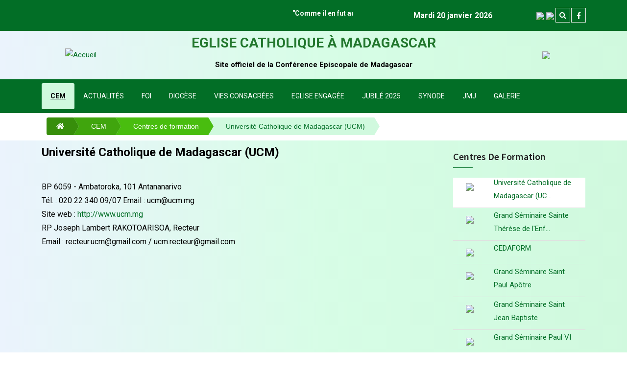

--- FILE ---
content_type: text/html; charset=UTF-8
request_url: https://eglisecatholique.mg/index.php?action=VoirBlogDetails&id=22&slug=universite-catholique-de-madagascar-ucm-
body_size: 4671
content:












<!DOCTYPE html>
<html lang="fr">
<head>

  <!-- ** Basic Page Needs ** -->
  <meta charset="utf-8">
  <title>
    Université Catholique de Madagascar (UCM)  </title>

  <!-- ** Mobile Specific Metas ** -->
<meta http-equiv="X-UA-Compatible" content="IE=edge">
<meta name="viewport" content="width=device-width, initial-scale=1.0, maximum-scale=5.0">

<meta name="title" content="Université Catholique de Madagascar (UCM)"><meta name="author" content="CEM, CESC"><meta name="keywords" content="Eglise Catholique à Madagascar, Eglizy katolika eto Madagasikara"><meta name="description" content="Eglise Catholique à Madagascar - Université Catholique de Madagascar (UCM)"> 
  <!-- ** Plugins Needed for the Project ** -->
  <!-- bootstrap -->
  <link rel="stylesheet" href="https://eglisecatholique.mg/include/plugins/bootstrap/bootstrap.min.css">
  <!-- Slick Carousel -->
  <link rel="stylesheet" href="https://eglisecatholique.mg/include/plugins/slick/slick.css">
  <link rel="stylesheet" href="https://eglisecatholique.mg/include/plugins/slick/slick-theme.css">
  <!-- FancyBox -->
  <link rel="stylesheet" href="https://eglisecatholique.mg/include/plugins/fancybox/jquery.fancybox.min.css">
  <!-- fontawesome -->
  <link rel="stylesheet" href="https://eglisecatholique.mg/include/plugins/fontawesome/css/all.min.css">
  <!-- animate.css -->
  <link rel="stylesheet" href="https://eglisecatholique.mg/include/plugins/animation/animate.min.css">
  <!-- jquery-ui -->
  <link rel="stylesheet" href="https://eglisecatholique.mg/include/plugins/jquery-ui/jquery-ui.css">
  <!-- timePicker -->
  <link rel="stylesheet" href="https://eglisecatholique.mg/include/plugins/timePicker/timePicker.css">
  <!-- datepicker -->
  <link rel="stylesheet" href="https://eglisecatholique.mg/include/plugins/datepicker/bootstrap-datepicker.min.css">
  
  <!-- Stylesheets -->
  <link href="https://eglisecatholique.mg/include/css/font.css" rel="stylesheet">
  <link href="https://eglisecatholique.mg/include/css/style.css" rel="stylesheet">
  <link href="https://eglisecatholique.mg/include/css/gradientButton.css" rel="stylesheet">
  <link href="https://eglisecatholique.mg/include/css/panel.css" rel="stylesheet">
  <link href="https://eglisecatholique.mg/include/css/single_post.css" rel="stylesheet">
  <link href="https://eglisecatholique.mg/include/css/custom-carousel.css" rel="stylesheet">
  <link href="https://eglisecatholique.mg/include/css/breadcrumb.css" rel="stylesheet">
  <link href="https://eglisecatholique.mg/include/css/fireworks.css" rel="stylesheet">
 
  <link rel="stylesheet" href="https://eglisecatholique.mg/include/plugins/datepicker/datepicker-style.css">
  
  <!--Favicon-->
  <link rel="icon" href="https://eglisecatholique.mg/data/images/ecar.ico" type="image/x-icon">
  
  
<style type="text/css">
	.position {
        margin-bottom: -3px;
    }
</style>

<script>
	// Traitement des actions
	function goAction(url) {
		window.location.href = url;
	}

	// Traitement des actions dans un nouvel onglet
	function goActionBlank(url) {
		window.open(url,'_blank');
	}
</script>
</head>

<body>
  <div class="page-wrapper">

<!-- header-top-fixed>-->
<div class="header-top-fixed">

<!--header top-->
<div class="header-top">
  <div class="container">
    <div class="row align-items-center">
      <div class="col-lg-7 col-md-5">
        <div class="top-left text-center text-md-left">
          <h6><marquee scrolldelay="150"><strong>"Comme il en fut aux jours de Noé, ainsi en sera-t-il lors de la venue du Fils de l’homme" (Mt 24, 37)</strong></marquee></h6>
        </div>
      </div>

      <div class="col-lg-3 col-md-4">
        <div class="top-right text-center text-md-right">
          <h6><span style="color:#fff; font-size:16px !important">Mardi 20 janvier 2026</span></h6>
        </div>
      </div>

      <div class="col-lg-2 col-md-3">
        <div class="top-right text-center text-md-right">
          <ul class="social-links">
                <li>
                  <a href="" onclick="DefineLangUser('mg');">
                    <img src="https://eglisecatholique.mg/data/images/drapeau_malagasy.png" witdh="14" height="14">
                  </a>
                </li>
                <li>
                  <a href="" onclick="DefineLangUser('fr');">
                    <img src="https://eglisecatholique.mg/data/images/drapeau_francais.png" witdh="14" height="14">
                  </a>
                </li>
                <li>
                  <a href="https://eglisecatholique.mg/index.php?action=Rechercher" title="Recherche">
                    <i class="fas fa-search"></i>
                  </a>
                </li>
                <li>
                  <a href="https://www.facebook.com/cecsmadagascar/" aria-label="facebook" target="_blank">
                    <i class="fab fa-facebook-f"></i>
                  </a>
                </li>
          </ul>
        </div>
      </div>
    </div>
  </div>
</div>
<!--header top-->

<script type="text/javascript">
function DefineLangUser(langue) {
    const urlAjax = "https://eglisecatholique.mg/?action=Lang";

    $.ajax({
        url: urlAjax,
        type: "POST",
        data: { langue: langue, _: new Date().getTime() }, // anti-cache
        cache: false,
        dataType: "json", // On attend du JSON
        success: function(data) {
            console.log("Réponse JSON:", data);
            if (data && data.success) {
                setTimeout(() => window.location.reload(true), 200);
            } else {
                console.warn("Réponse inattendue:", data);
            }
        },
        error: function(xhr, status, error) {
            console.error("Erreur AJAX DefineLangUser:", status, error);
            console.log("Réponse brute du serveur:", xhr.responseText);
        }
    });
}

</script>

<!--Header Upper-->
<section class="header-uper bg-srr-1">
  <div class="container">
    <div class="row align-items-center">
      <div class="col-xl-2 col-lg-2 text-center">
        <div class="logo">
          <a href="https://eglisecatholique.mg/index.php?action=Accueil">
            <img loading="lazy" class="img-fluid" src="https://eglisecatholique.mg/data/logo/logo.png" title="Accueil" width="100" height="100">
          </a>
        </div>
      </div>
      <div class="col-xl-8 col-lg-8 text-center">
          <p class="great-title"> Eglise catholique &agrave; Madagascar</p>
          <p class="web-title">Site officiel de la Conf&eacute;rence Episcopale de Madagascar</p>
      </div>
      <div class="col-xl-2 col-lg-2 text-center">
        <div class="logo">
            <img loading="lazy" class="img-fluid" src="https://eglisecatholique.mg/data/logo/saint_siege.png" style="height:102px">
        </div>
      </div>
    </div>
  </div>
</section>
<!--Header Upper-->


<!--Main Header-->
<nav class="navbar navbar-expand-lg navbar-dark">
  <div class="container">
    <button class="navbar-toggler" type="button" data-toggle="collapse" data-target="#navbarLinks" aria-controls="navbarSupportedContent" aria-expanded="false" aria-label="Toggle navigation">
      <span class="navbar-toggler-icon"></span>
    </button>
  
    <div class="collapse navbar-collapse" id="navbarLinks">
      <ul class="navbar-nav">
                <!--
        <li class="nav-item ">
          <a class="nav-link" href="https://eglisecatholique.mg/index.php?action=Accueil">Accueil</a>
        </li>
        -->

                  <li class="nav-item  active ">
            <a class="nav-link" href="https://eglisecatholique.mg/index.php?action=VoirCEM">CEM</a>
          </li>
                  <li class="nav-item ">
            <a class="nav-link" href="https://eglisecatholique.mg/index.php?action=VoirNouvelle">Actualités</a>
          </li>
                  <li class="nav-item ">
            <a class="nav-link" href="https://eglisecatholique.mg/index.php?action=VoirSpiritualite">Foi</a>
          </li>
                  <li class="nav-item ">
            <a class="nav-link" href="https://eglisecatholique.mg/index.php?action=VoirDiocese">Diocèse</a>
          </li>
                  <li class="nav-item ">
            <a class="nav-link" href="https://eglisecatholique.mg/index.php?action=VoirVieReligieuse">Vies consacrées</a>
          </li>
                  <li class="nav-item ">
            <a class="nav-link" href="https://eglisecatholique.mg/index.php?action=VoirEgliseEngagee">Eglise engagée</a>
          </li>
                  <li class="nav-item ">
            <a class="nav-link" href="https://eglisecatholique.mg/index.php?action=VoirJubile">Jubilé 2025</a>
          </li>
                  <li class="nav-item ">
            <a class="nav-link" href="https://eglisecatholique.mg/index.php?action=VoirSynode">Synode</a>
          </li>
                  <li class="nav-item ">
            <a class="nav-link" href="https://eglisecatholique.mg/index.php?action=VoirJMJ">JMJ</a>
          </li>
                  <li class="nav-item ">
            <a class="nav-link" href="https://eglisecatholique.mg/index.php?action=VoirGalerie">Galerie</a>
          </li>
              </ul>
    </div>
  </div>
</nav>
<!--End Main Header -->

</div>
<!-- End header-top-fixed -->

<!-- body-content -->
<div class="body-content body-content-margin">

<!--Page Title-->
<section class="page-title text-left">
    <div class="container" >
        <div class="title-text" >
            <ul class="breadcrumb">
                	<li>
										<a href="https://eglisecatholique.mg/index.php?action=Accueil" title="Accueil"><i class="fas fa-home" style="margin-left:10px"></i></a>
		  							</li>
									<li><a href="https://eglisecatholique.mg/index.php?action=VoirCEM">CEM</a></li>
									<li><a href=>Centres de formation</a></li>
									<li><a>Université Catholique de Madagascar (UCM)</a></li>            </ul>
        </div>
    </div>
</section>
<!--End Page Title-->
<!-- Contact Section -->
<section class="blog-section section style-four style-five bg-srr-1">
  <div class="container">
    <!-- TODO : a supprimer a partir du 2 janvier
    <div class="pyro">
          <div class="before"></div>
          <div class="after"></div>
    </div>    --> 

    <div class="row">
      <div class="col-lg-9">
        <div class="left-side">
          <div class="item-holder">
                                    <div>
                                <h4>
                    Université Catholique de Madagascar (UCM)                  </h4>
              
                            
              <span><em><br/></em></span>
              <span></span>
              <p><p>BP 6059 - Ambatoroka, 101 Antananarivo<br>Tél. : 020 22 340 09/07 Email : ucm@ucm.mg<br>Site web : <a href="http://www.ucm.mg" target="_blank">http://www.ucm.mg</a><br>RP Joseph Lambert RAKOTOARISOA, Recteur<br>Email : recteur.ucm@gmail.com / ucm.recteur@gmail.com<br></p></p>

              
              
              
            </div>
          </div>

          
        </div>
      </div>

      <div class="col-lg-3">
        <div class="right-side">
          <div class="categorise-menu" id="categorise-menu">
            <div class="text-title">
					<h6>Centres de formation</h6>
				</div>
			<ul class="categorise-list">
				<li class="item-categorie-selected">
					<div class="rows" style="display:flex">
						<div class="col-lg-3 text-center">
							<a href="https://eglisecatholique.mg/index.php?action=VoirBlogDetails&id=22&slug=universite-catholique-de-madagascar-ucm-" title="Université Catholique de Madagascar (UCM)">
								<img src="https://eglisecatholique.mg/data/images/26/1647866586.jpg" width="50" heigth="50"/>
							</a>
						</div>
						<div class="col-lg-9" style="margin-top: -8px">
							<a href="https://eglisecatholique.mg/index.php?action=VoirBlogDetails&id=22&slug=universite-catholique-de-madagascar-ucm-" title="Université Catholique de Madagascar (UCM)">Université Catholique de Madagascar (UC...</a>
						</div>
					</div>					
				</li>
			
				<li >
					<div class="rows" style="display:flex">
						<div class="col-lg-3 text-center">
							<a href="https://eglisecatholique.mg/index.php?action=VoirBlogDetails&id=23&slug=grand-seminaire-sainte-therese-de-l-enfant-jesus" title="Grand Séminaire Sainte Thérèse de l'Enfant Jésus">
								<img src="https://eglisecatholique.mg/data/images/unknown.jpg" width="50" heigth="50"/>
							</a>
						</div>
						<div class="col-lg-9" style="margin-top: -8px">
							<a href="https://eglisecatholique.mg/index.php?action=VoirBlogDetails&id=23&slug=grand-seminaire-sainte-therese-de-l-enfant-jesus" title="Grand Séminaire Sainte Thérèse de l'Enfant Jésus">Grand Séminaire Sainte Thérèse de l'Enf...</a>
						</div>
					</div>					
				</li>
			
				<li >
					<div class="rows" style="display:flex">
						<div class="col-lg-3 text-center">
							<a href="https://eglisecatholique.mg/index.php?action=VoirBlogDetails&id=292&slug=cedaform" title="CEDAFORM">
								<img src="https://eglisecatholique.mg/data/images/unknown.jpg" width="50" heigth="50"/>
							</a>
						</div>
						<div class="col-lg-9" style="margin-top: -8px">
							<a href="https://eglisecatholique.mg/index.php?action=VoirBlogDetails&id=292&slug=cedaform" title="CEDAFORM">CEDAFORM</a>
						</div>
					</div>					
				</li>
			
				<li >
					<div class="rows" style="display:flex">
						<div class="col-lg-3 text-center">
							<a href="https://eglisecatholique.mg/index.php?action=VoirBlogDetails&id=293&slug=grand-seminaire-saint-paul-apotre" title="Grand Séminaire Saint Paul Apôtre">
								<img src="https://eglisecatholique.mg/data/images/unknown.jpg" width="50" heigth="50"/>
							</a>
						</div>
						<div class="col-lg-9" style="margin-top: -8px">
							<a href="https://eglisecatholique.mg/index.php?action=VoirBlogDetails&id=293&slug=grand-seminaire-saint-paul-apotre" title="Grand Séminaire Saint Paul Apôtre">Grand Séminaire Saint Paul Apôtre</a>
						</div>
					</div>					
				</li>
			
				<li >
					<div class="rows" style="display:flex">
						<div class="col-lg-3 text-center">
							<a href="https://eglisecatholique.mg/index.php?action=VoirBlogDetails&id=294&slug=grand-seminaire-saint-jean-baptiste" title="Grand Séminaire Saint Jean Baptiste">
								<img src="https://eglisecatholique.mg/data/images/unknown.jpg" width="50" heigth="50"/>
							</a>
						</div>
						<div class="col-lg-9" style="margin-top: -8px">
							<a href="https://eglisecatholique.mg/index.php?action=VoirBlogDetails&id=294&slug=grand-seminaire-saint-jean-baptiste" title="Grand Séminaire Saint Jean Baptiste">Grand Séminaire Saint Jean Baptiste</a>
						</div>
					</div>					
				</li>
			
				<li >
					<div class="rows" style="display:flex">
						<div class="col-lg-3 text-center">
							<a href="https://eglisecatholique.mg/index.php?action=VoirBlogDetails&id=295&slug=grand-seminaire-paul-vi" title="Grand Séminaire Paul VI">
								<img src="https://eglisecatholique.mg/data/images/unknown.jpg" width="50" heigth="50"/>
							</a>
						</div>
						<div class="col-lg-9" style="margin-top: -8px">
							<a href="https://eglisecatholique.mg/index.php?action=VoirBlogDetails&id=295&slug=grand-seminaire-paul-vi" title="Grand Séminaire Paul VI">Grand Séminaire Paul VI</a>
						</div>
					</div>					
				</li>
			
				<li >
					<div class="rows" style="display:flex">
						<div class="col-lg-3 text-center">
							<a href="https://eglisecatholique.mg/index.php?action=VoirBlogDetails&id=296&slug=grand-seminaire-saint-jean-marie-vianney" title="Grand Séminaire Saint Jean-Marie Vianney">
								<img src="https://eglisecatholique.mg/data/images/unknown.jpg" width="50" heigth="50"/>
							</a>
						</div>
						<div class="col-lg-9" style="margin-top: -8px">
							<a href="https://eglisecatholique.mg/index.php?action=VoirBlogDetails&id=296&slug=grand-seminaire-saint-jean-marie-vianney" title="Grand Séminaire Saint Jean-Marie Vianney">Grand Séminaire Saint Jean-Marie Vianne...</a>
						</div>
					</div>					
				</li>
			
				<li >
					<div class="rows" style="display:flex">
						<div class="col-lg-3 text-center">
							<a href="https://eglisecatholique.mg/index.php?action=VoirBlogDetails&id=297&slug=cnfc-centre-national-de-formation-catechetique-antanimena" title="CNFC Centre National de Formation Catéchétique Antanimena">
								<img src="https://eglisecatholique.mg/data/images/unknown.jpg" width="50" heigth="50"/>
							</a>
						</div>
						<div class="col-lg-9" style="margin-top: -8px">
							<a href="https://eglisecatholique.mg/index.php?action=VoirBlogDetails&id=297&slug=cnfc-centre-national-de-formation-catechetique-antanimena" title="CNFC Centre National de Formation Catéchétique Antanimena">CNFC Centre National de Formation Catéc...</a>
						</div>
					</div>					
				</li>
			</ul>          </div>
        </div>
      </div>
    </div>
  </div>
</section>
<!-- End Contact Section -->


</div>
<!-- End body-content -->

<!--Start about us area-->
<section class="service-tab-section bg-srr-2 section">
  <div class="outer-box clearfix">
    <div class="container">
      <div class="row" style="display:flex; justify-content:space-between">
        <div>
          <a href="https://www.vatican.va/content/vatican/fr.html" target="_blank">
            <center><img loading="lazy" class="img-fluid img-footer" src="https://eglisecatholique.mg/data/images/partenaire/saint_siege.png" title="Le Saint-Si&egrave;ge"></center>
          </a>
        </div>
        <div>
          <a href="https://www.vaticannews.va/fr/evangile-du-jour.html" target="_blank">
            <center><img loading="lazy" class="img-fluid img-footer" src="https://eglisecatholique.mg/data/images/partenaire/link_parole_du_jour.jpg" title="Evangile et Parole du jour"></center>
          </a>
        </div>
        <div>
          <a href="https://www.lakroa.mg/" target="_blank">
            <center><img loading="lazy" class="img-fluid img-footer" src="https://eglisecatholique.mg/data/images/partenaire/link_lakroa.jpg" title="Lakroan'i Madagasikara"></center>
          </a>
        </div>
        <div>
          <a href="https://www.rdb.mg/" target="_blank">
            <center><img loading="lazy" class="img-fluid img-footer" src="https://eglisecatholique.mg/data/images/partenaire/link_rdb.jpg" title="Radio Don Bosco"></center>
          </a>
        </div>
        <div>
          <a href="http://www.ucm.mg/" target="_blank">
            <center><img loading="lazy" class="img-fluid img-footer" src="https://eglisecatholique.mg/data/images/partenaire/link_ucm.jpg" title="Université Catholique de Madagascar"></center>
          </a>
        </div>
      </div>
    </div>
  </div>
</section>
<!--End about us area-->

<!--footer-main-->
<footer class="footer-main">
  <div class="footer-top">
    <div class="container-fluid">
      <div class="row justify-content-between">
        <div class="col-lg-3 col-md-3 col-sm-3">
          <div class="about-widget">
            <h2>Maison de l'Episcopat Antanimena</h2>   
            <ul class="location-link">
              <li class="item">
                <i class="fas fa-map-marker-alt"></i>
                <p>102 Bis, rue Cardinal J&eacute;r&ocirc;me Rakotomalala<br/>BP. 667 - Antanimena Antananarivo 101</p>
              </li>
              <li class="item">
                <i class="far fa-envelope" aria-hidden="true"></i>
                <a href="mailto:episcopat@gmail.com">
                  <p>episcopat@gmail.com</p>
                </a>
              </li>
              <li class="item">
                <i class="fas fa-phone" aria-hidden="true"></i>
                <p>+261 20 22 204 78 / +261 20 22 205 31</p>
              </li>
              <li class="item">
                <i class="fas fa-fax" aria-hidden="true"></i>
                <p>+261 20 22 248 54</p>
              </li>
            </ul>

            <ul class="list-inline social-icons">
              <li class="list-inline-item"><a href="https://www.facebook.com/cecsmadagascar/" aria-label="facebook" target="_blank"><i class="fab fa-facebook-f"></i></a></li>
            </ul>

          </div>
        </div>

        <div class="col-lg-3 col-md-3 col-sm-3">
          <div class="about-widget">
            <h2>Maison des Ev&ecirc;ques Ambatoroka</h2>   
            <ul class="location-link">
              <li class="item">
                <i class="fas fa-map-marker-alt"></i>
                <p>MAISON BEAU BERGER CEM<br/>Ambatoroka - Antananarivo</p>
              </li>
              <li class="item">
                <i class="far fa-envelope" aria-hidden="true"></i>
                <a href="mailto:episcopatmaisonbeauberger@gmail.com">
                  <p>episcopatmaisonbeauberger@gmail.com</p>
                </a>
              </li>
              <li class="item">
                <i class="fas fa-phone" aria-hidden="true"></i>
                <p>+261 34 72 256 33</p>
              </li>
            </ul>
          </div>
        </div>

        <div class="col-lg-3 col-md-3 col-sm-3">
          <div class="about-widget">
            <h2>Nonciature de Madagascar</h2>   
            <ul class="location-link">
              <li class="item">
                <i class="fas fa-map-marker-alt"></i>
                <p>Villa Roma Ivandry<br/>BP. 650 - Antananarivo 101</p>
              </li>
              <li class="item">
                <i class="far fa-envelope" aria-hidden="true"></i>
                <a href="mailto:nuntiusantana@moov.mg">
                  <p>na.madagascar@diplomat.va</p>
                </a>
              </li>
              <li class="item">
                <i class="fas fa-phone" aria-hidden="true"></i>
                <p>+261 20 97 422 00</p>
              </li>
              <li class="item">
                <i class="fas fa-fax" aria-hidden="true"></i>
                <p>+261 20 22 423 84</p>
              </li>
            </ul>

          </div>
        </div>

        <div class="col-lg-3 col-md-3 col-sm-3">
          <div class="about-widget">
            <h2>C.E.C.S</h2>   
            <ul class="location-link">
              <li class="item">
                <i class="fas fa-map-marker-alt"></i>
                <p>102 Bis, rue Cardinal J&eacute;r&ocirc;me Rakotomalala<br/>BP. 667 - Antanimena Antananarivo 101</p>
              </li>
              <li class="item">
                <i class="far fa-envelope" aria-hidden="true"></i>
                <a href="mailto:siteweb.cem@gmail.com">
                  <p>siteweb.cem@gmail.com</p>
                </a>
              </li>
              <li class="item">
                <i class="fas fa-phone" aria-hidden="true"></i>
                <p>+261 34 67 585 65</p>
              </li>
            </ul>
          </div>
        </div>

      </div>
    </div>
  </div>
  <!--
  <div class="footer-bottom">
    <div class="container-fluid clearfix">
      <div class="copyright-text">
        <p>&copy; Copyright 2022.</a></p>
      </div>
    </div>
  </div>-->
</footer>
<!--End footer-main-->

<!-- scroll-to-top -->
<div id="back-to-top" class="back-to-top">
  <i class="fa fa-angle-up"></i>
</div>

</div>
<!--End pagewrapper-->


<!--Scroll to top-->
<div class="scroll-to-top scroll-to-target" data-target=".header-top">
  <span class="icon fa fa-angle-up"></span>
</div>


<!-- jquery -->
<script src="https://eglisecatholique.mg/include/plugins/jquery.min.js"></script>
<!-- bootstrap -->
<script src="https://eglisecatholique.mg/include/plugins/bootstrap/bootstrap.min.js"></script>
<!-- Slick Slider -->
<script src="https://eglisecatholique.mg/include/plugins/slick/slick.min.js"></script>
<script src="https://eglisecatholique.mg/include/plugins/slick/slick-animation.min.js"></script>
<!-- FancyBox -->
<script src="https://eglisecatholique.mg/include/plugins/fancybox/jquery.fancybox.min.js" defer></script>
<!-- Google Map -->
<!--
<script src="https://maps.googleapis.com/maps/api/js?key=AIzaSyCcABaamniA6OL5YvYSpB3pFMNrXwXnLwU" defer></script>
<script src="https://eglisecatholique.mg/include/plugins/google-map/gmap.js" defer></script>
-->
<!-- jquery-ui -->
<script src="https://eglisecatholique.mg/include/plugins/jquery-ui/jquery-ui.js" ></script>
<!-- timePicker -->
<script src="https://eglisecatholique.mg/include/plugins/timePicker/timePicker.js" ></script>
<!-- datepicker -->
<script src="https://eglisecatholique.mg/include/plugins/datepicker/bootstrap-datepicker.min.js"></script>
<script src="https://eglisecatholique.mg/include/plugins/datepicker/bootstrap-datepicker.fr.min.js"></script>
<script>
    $(function () {
        $('.datepicker').datepicker({
            language: 'fr',
            autoclose: false,
            format: "dd/mm/yyyy",
            endDate: "today"
        });
    });
</script>

<!-- script js -->
<script src="https://eglisecatholique.mg/include/js/script.js"></script>

</body>

</html>

--- FILE ---
content_type: text/css
request_url: https://eglisecatholique.mg/include/css/font.css
body_size: 3517
content:
@font-face {
    font-family: 'adeline';
    src: url(fonts/Adeline.ttf) format('truetype');
}

@font-face {
    font-family: 'valentina';
    src: url(fonts/HelloValentina.ttf) format('truetype');
}

@font-face {
    font-family: 'chateau';
    src: url(fonts/ChateauDesOliviers.ttf) format('truetype');
}

@font-face {
    font-family: 'birds';
    src: url(fonts/Birds.ttf) format('truetype');
}

@font-face {
    font-family: 'claudia';
    src: url(fonts/ClaudiaLaura.ttf) format('truetype');
}

@font-face {
    font-family: 'ananda';
    src: url(fonts/Ananda.ttf) format('truetype');
}

@font-face {
    font-family: 'nathalia';
    src: url(fonts/Nathalia.ttf) format('truetype');
}

@font-face {
    font-family: 'creamcake';
    src: url(fonts/CreamCake.otf) format('opentype');
}

@font-face {
    font-family: 'chopin';
    src: url(fonts/Chopin.otf) format('opentype');
}

@font-face {
    font-family: 'magical';
    src: url(fonts/MagicalFeather.ttf) format('truetype');
}

@font-face {
    font-family: 'madina';
    src: url(fonts/Madina.ttf) format('truetype');
}

@font-face {
    font-family: 'chocolate';
    src: url(fonts/Chocolate.ttf) format('truetype');
}

@font-face {
    font-family: 'sinami';
    src: url(fonts/Sinami.ttf) format('truetype');
}

@font-face {
    font-family: 'exmouth';
    src: url(fonts/exmouth.ttf) format('truetype');
}

@font-face {
    font-family: 'marcha';
    src: url(fonts/Marcha.ttf) format('truetype');
}

@font-face {
    font-family: 'giorgina';
    src: url(fonts/HelloGiorgina.ttf) format('truetype');
}


.adeline {
    font-family: 'adeline', sans-serif;
    font-weight: bold;
    color: #1D5BAD;
    font-size:50px;
}

.valentina {
    font-family: 'valentina', sans-serif;
    font-weight: bold;
    color: #1D5BAD;
    font-size: xx-large;
}

.chateau {
    font-family: 'chateau', sans-serif;
    color: #1D5BAD;
    font-weight: 400;
    font-size: xx-large;
}

.birds {
    font-family: 'birds', sans-serif;
    color: #1D5BAD;
    font-weight: 400;
    font-size: xx-large;
}

.claudia {
    font-family: 'claudia', sans-serif;
    color: #1D5BAD;
    font-weight: 400;
    font-size: xx-large;
}

.ananda {
    font-family: 'Roboto', sans-serif;
    color: #026E26;
    font-weight:bold;
    font-size:1.5em;
}

.nathalia {
    font-family: 'nathalia', sans-serif;
    color: #1D5BAD;
    font-weight:bold;
    font-size: xx-large;
}

.creamcake {
    font-family: 'creamcake', sans-serif;
    color: #1D5BAD;
    font-weight:bold;
    font-size: xx-large;
}

.chopin {
    font-family: 'chopin', sans-serif;
    color: #1D5BAD;
    font-weight:bold;
    font-size: xx-large;
}

.magical {
    font-family: 'magical', sans-serif;
    color: #1D5BAD;
    font-weight:bold;
    font-size: xx-large;
}

.madina {
    font-family: 'madina', sans-serif;
    color: #1D5BAD;
    font-weight:bolder;
    font-size: xx-large;
}

.chocolate {
    font-family: 'chocolate', sans-serif;
    color: #1D5BAD;
    font-weight:bold;
    font-size: xx-large;
}

.sinami {
    font-family: 'sinami', sans-serif;
    color: #1D5BAD;
    font-weight:bold;
    font-size: xx-large;
}

.exmouth {
    font-family: 'exmouth', sans-serif;
    color: #1D5BAD;
    font-weight:bold;
    font-size:2.6em;
}

.marcha {
    font-family: 'marcha', sans-serif;
    color: #1D5BAD;
    font-weight:bold;
    font-size:1.6em;
}

.giorgina {
    font-family: 'giorgina', sans-serif;
    color: #1D5BAD;
    font-weight:normal;
    font-size:1.6em;
}

--- FILE ---
content_type: text/css
request_url: https://eglisecatholique.mg/include/css/style.css
body_size: 79417
content:
@import url("https://fonts.googleapis.com/css?family=Roboto:400,500,700|Source+Sans+Pro:400,600,700");
body {
  line-height: 1.4;
  /*font-family: "Source Sans Pro", sans-serif;*/
  font-family: "Roboto", sans-serif;
  -webkit-font-smoothing: antialiased;
}

p {
  /*font-family: "Source Sans Pro", sans-serif;*/
  font-family: "Roboto", sans-serif;
  color: #000;
  font-size: 16px;
}

h1, h2, h3, h4, h5, h6 {
  font-family: "Roboto", sans-serif;
  font-weight: 600;
}

/*=== MEDIA QUERY ===*/
body {
  font-size: 15px;
  color: #000;
  line-height: 1.8em;
  font-weight: 400;
  background: #ffffff;
  background-size: cover;
  background-repeat: no-repeat;
  background-position: center top;
  -webkit-font-smoothing: antialiased;
  font-family: "Roboto", sans-serif;
}

.input-search {
  display: block;
  width: 100%;
  padding: 15px 20px;
  border-radius: 3px !important;
  border-color: #026e26;
  border-width:thin;
  height: 30px;
  margin-right: 4px;
  background-color: #FFFF99;
}

.btn-search {
  padding: 0 20px;
  height: 32px;
  border-radius: 3px !important;
  border: thin solid #378E0B;
  background-color: #378E0B;
  color: #fff;
  display: inline-flex;
  align-items: center;
  justify-content: center;
  white-space: nowrap;
}

.btn-search:hover {
  color: #fff;
  background-color: #026e26;
}

.table-search {
  width: 100%;
  padding: 5px;
  border: thin solid #378E0B;
  background-color: #fff;
  border-collapse: collapse; /* Important pour fusionner les bordures */
}
.table-search th {
  text-align: center;
  color: #fff;
  background-color: #378E0B;
}

.table-search th,
.table-search td {
  padding-left: 5px;
  border: 1px solid #dddddd !important;
}

.table-search .table-title {
  text-align: left;
  font-weight: bold;
  background-color: #378E0B; /* Couleur douce */
  font-size: 1.2em;
  padding: 10px;
}

/* Couleur d'arrière-plan pour les lignes paires */
.table-search tbody tr:nth-child(even) {
  background-color: #d2fae0;
}

/* Couleur d'arrière-plan pour les lignes impaires (facultatif si tu veux blanc) */
.table-search tbody tr:nth-child(odd) {
  background-color: #ffffff;
}

.page-wrapper {
  overflow: hidden;
}

a {
  text-decoration: none;
  cursor: pointer;
  color: #026e26;
}

a:hover, a:focus, a:visited {
  text-decoration: none;
  outline: none;
}

h1, h2, h3, h4, h5, h6 {
  margin: 0px;
}

input, button, select, textarea {
  font-family: "Roboto", sans-serif;
}

p {
  position: relative;
  line-height: 1.8em;
}

.section-title h3 {
  font-size: 40px;
  line-height: 50px;
  color: #222222;
  font-weight: 700;
  font-family: "Source Sans Pro", sans-serif;
}

.section-title span {
  color: #222222;
  font-weight: 400;
}

.section-title p {
  font-size: 15px;
  line-height: 25px;
  font-weight: 400;
  color: #000;
  font-family: "Roboto", sans-serif;
}

.strike-through {
  text-decoration: line-through;
}

.auto-container {
  position: static;
  max-width: 1200px;
  padding: 0px 15px;
  margin: 0 auto;
}

.small-container {
  max-width: 680px;
  margin: 0 auto;
}

.page-wrapper {
  position: relative;
  margin: 0 auto;
  width: 100%;
  min-width: 300px;
}

li {
  list-style: none;
  padding: 0px;
  margin: 0px;
}

.anim-3, .anim-3-all * {
  transition: all 0.3s ease;
  -moz-transition: all 0.3s ease;
  -webkit-transition: all 0.3s ease;
  -ms-transition: all 0.3s ease;
  -o-transition: all 0.3s ease;
}

.anim-5, .anim-5-all * {
  transition: all 0.5s ease;
  -moz-transition: all 0.5s ease;
  -webkit-transition: all 0.5s ease;
  -ms-transition: all 0.5s ease;
  -o-transition: all 0.5s ease;
}

.anim-7, .anim-7-all * {
  transition: all 0.7s ease;
  -moz-transition: all 0.7s ease;
  -webkit-transition: all 0.7s ease;
  -ms-transition: all 0.7s ease;
  -o-transition: all 0.7s ease;
}

.btn-style-one {
  font-size: 14px;
  font-weight: 600;
  color: #ffffff;
  line-height: 27px;
  padding: 8px 36px;
  background: #026e26;
  border: 1px solid #026e26;
  display: inline-block;
  text-transform: uppercase;
  font-family: "Source Sans Pro", sans-serif;
  transition: all 0.5s ease;
  -moz-transition: all 0.5s ease;
  -webkit-transition: all 0.5s ease;
  -ms-transition: all 0.5s ease;
  -o-transition: all 0.5s ease;
}

.btn-style-one:hover {
  color: #026e26;
  border: 1px solid #026e26;
  background: #ffffff;
  transition: all 0.5s ease;
  -moz-transition: all 0.5s ease;
  -webkit-transition: all 0.5s ease;
  -ms-transition: all 0.5s ease;
  -o-transition: all 0.5s ease;
}

.btn-style-two {
  font-size: 14px;
  font-weight: 600;
  color: #222222;
  line-height: 27px;
  padding: 8px 36px;
  background: #f4f4f4;
  border: 1px solid #ececec;
  display: inline-block;
  text-transform: uppercase;
  font-family: "Source Sans Pro", sans-serif;
  transition: all 0.5s ease;
  -moz-transition: all 0.5s ease;
  -webkit-transition: all 0.5s ease;
  -ms-transition: all 0.5s ease;
  -o-transition: all 0.5s ease;
}

.btn-style-two:hover {
  color: #ffffff;
  border: 1px solid #026e26;
  background: #026e26;
  transition: all 0.5s ease;
  -moz-transition: all 0.5s ease;
  -webkit-transition: all 0.5s ease;
  -ms-transition: all 0.5s ease;
  -o-transition: all 0.5s ease;
}

.section {
  padding: 10px 0; /* SRR 50px*/
}

.pb-0 {
  padding-bottom: 0 !important;
}

.pt-0 {
  padding-top: 0 !important;
}

.p-0 {
  padding: 0 !important;
}

.bg-gray {
  background: #fafafa;
}

.logo {
  display: inline-block;
}

.single-page-header {
  background-image: url("../images/about/about-header.jpg");
  background-size: cover;
  padding: 140px 0 70px;
  text-align: center;
  color: #fff;
  position: relative;
}

.single-page-header:before {
  background: rgba(0, 0, 0, 0.5);
  position: absolute;
  content: '';
  top: 0;
  right: 0;
  left: 0;
  bottom: 0;
}

.header-top {
  background: #026e26; /* SRR */
  border-bottom: 1px solid #026e26;
}

.header-top .top-left h6 {
  font-size: 14px;
  line-height: 26px;
  color: #fff;
  font-weight: 400;
  padding: 14px 0px;
  font-family: "Roboto", sans-serif;
}

.header-top .top-left .contact-links li {
  display: inline-block;
  font-size: 15px;
  font-weight: 400;
  line-height: 26px;
  color: #b2b2b7;
  margin-right: 40px;
  font-family: 'Open Sans', sans-serif;
}

.header-top .top-right .social-links {
  position: relative;
  display: inline-block;
  margin-bottom: 0px;
}

@media (max-width: 767px) {
  .header-top .top-right .social-links {
    padding-left: 0;
  }
}

.header-top .top-right .social-links li {
  display: inline-block;
}

.header-top .top-right .social-links li i {
  width: 30px;
  height: 30px;
  line-height: 30px;
  margin: -1px;
  font-size: 14px;
  color: #fff;
  text-align: center;
  border: 1px solid #ececec;
  transition: .3s;
}

.header-top .top-right .social-links li:hover i {
  color: #7b64cb;
  border-color: #7b64cb;
}

.header-uper {
  padding: 0px 0px; /* SRR - default 40px */
}

.header-uper .contact-info {
  float: left;
}

@media (max-width: 991px) {
  .header-uper .contact-info {
    text-align: center;
  }
  .header-uper .contact-info .item {
    margin: 0 20px;
  }
}

.header-uper .contact-info .item {
  position: relative;
  display: inline-block;
  padding-left: 70px;
  margin-right: 40px;
}

.header-uper .contact-info .item .icon-box {
  position: absolute;
  top: 0px;
  left: 0px;
  width: 53px;
  height: 53px;
  border-radius: 50%;
  text-align: center;
  line-height: 57px;
  border: 1px solid #5ec5cc;
}

.header-uper .contact-info .item .icon-box i:before {
  color: #5ec5cc;
  font-size: 22px;
}

.header-uper .contact-info .item strong {
  font-size: 16px;
  line-height: 26px;
  font-weight: 600;
  color: #222222;
  text-transform: capitalize;
  font-family: "Roboto", sans-serif;
}

.header-uper .contact-info .item span {
  font-size: 15px;
  line-height: 26px;
  font-weight: 400;
  color: #777777;
  font-family: "Roboto", sans-serif;
}

.header-uper .right-side .link-btn {
  margin-left: 20px;
  margin-top: 5px;
}

.navbar {
  margin-bottom: 0;
  background: #026e26;
  border: none;
  border-radius: 0;
}

@media (max-width: 991px) {
  .navbar .navbar-nav {
    padding: 15px 0;
  }
}

.navbar .navbar-nav li > .nav-link {
  font-family: "Roboto", sans-serif;

  /*font-family: "Source Sans Pro", sans-serif;*/
  font-size: 14px;
  color: #fff;
  text-transform: uppercase;
  padding: 13px 18px !important;
  transition: .3s;
}

@media (max-width: 991px) {
  .navbar .navbar-nav li > .nav-link {
    padding: 6px 18px !important;
    text-align: center;
  }
}

.navbar .navbar-nav li > .nav-link:hover {
  color: #026E26;
  opacity: .7;
  background-color: #D0F9DE;
  border-radius: 3px 3px 3px 3px;
}

.navbar .navbar-nav li.active > a {
  color: #000 !important;
  font-weight: 600;
  text-decoration: underline;
  background-color: #D0F9DE;
  border-radius: 3px 3px 3px 3px;
}

.navbar .navbar-nav li.active > a:hover {
  background: transparent;
}

.dropdown-toggle::after {
  border: 0;
  margin-left: 6px;
  vertical-align: 1px;
  content: "\f078";
  font-family: "Font Awesome 5 Free";
  font-weight: bold;
  font-size: 11px;
  width: auto;
}

@media (min-width: 1200px) {
  .navbar .dropdown-menu {
    display: block;
    transition: 0.2s;
    left: 50%;
    -webkit-transform: translateX(-50%);
            transform: translateX(-50%);
    border-radius: 0;
    border: 0;
    background-color: white;
    z-index: 1;
    opacity: 0;
    visibility: hidden;
  }
  .navbar .dropdown-menu .dropdown-item {
    padding-top: 5px;
    padding-bottom: 5px;
  }
  .navbar .dropdown:hover > .dropdown-menu {
    opacity: 1;
    visibility: visible;
    margin-top: 8px;
  }
}

.dropdown-menu {
  padding: 0 20px 0 5px;
  min-width: auto;
}

@media (max-width: 991px) {
  .dropdown-menu {
    padding: 0;
  }
}

.dropdown-menu li:first-child {
  margin-top: 10px;
}

.dropdown-menu li:last-child {
  margin-bottom: 10px;
}

.dropdown-menu .dropdown-item {
  color: #333;
  font-size: 16px;
  transition: .3s;
}

.dropdown-menu .dropdown-item:focus, .dropdown-menu .dropdown-item:hover, .dropdown-menu .dropdown-item.active, .dropdown-menu .dropdown-item:active {
  background-color: transparent;
  color: #333;
}

.dropdown-menu .dropdown-item.active {
  text-decoration: underline;
  font-weight: 500;
}

.dropdown-menu .dropdown-item:hover {
  opacity: .7;
}

.dropdown-submenu a.dropdown-toggle {
  color: #333;
}

.dropdown-submenu a.dropdown-toggle::after {
  margin-left: 7px;
  vertical-align: .255em !important;
  -webkit-transform: scale(1.3);
          transform: scale(1.3);
}

.dropdown-submenu .dropdown-menu {
  -webkit-transform: initial;
          transform: initial;
  top: -15px;
}

@media (max-width: 991px) {
  .dropdown-submenu .dropdown-menu {
    margin: 0 10px !important;
  }
}

.dropdown-submenu.dropright .dropdown-menu {
  left: calc(100% + 10px);
  margin-left: 0;
}

.dropdown-submenu.dropleft .dropdown-menu {
  left: auto;
  right: 100%;
  margin-right: 0;
}

@media (max-width: 991px) {
  .dropdown-item {
    text-align: center;
  }
}

.navbar-dark .navbar-toggler {
  color: rgba(255, 255, 255, 0.5);
  border-color: #cef4f7;
  border-radius: 0;
  padding-left: 8px;
  padding-right: 8px;
  margin: 6px auto;
}

button:focus {
  outline: 0;
}

.accordion-section .accordion-holder {
  margin-top: 60px;
}

.accordion-section .accordion-holder .card {
  box-shadow: none;
  border-radius: 0;
  margin-bottom: 10px;
  border-bottom: 1px solid rgba(0, 0, 0, 0.125);
}

.accordion-section .accordion-holder .card .card-header {
  background: #fff;
  padding: 0;
  border-radius: 0;
}

.accordion-section .accordion-holder .card .card-header .card-title {
  margin-bottom: 0;
}

.accordion-section .accordion-holder .card .card-header h4 {
  position: relative;
}

.accordion-section .accordion-holder .card .card-header h4 a {
  font-weight: bold;
  font-family: "Source Sans Pro", sans-serif;
  font-size: 18px;
  display: block;
  background: #026e26;
  color: #fff;
  padding: 20px 30px;
  transition: all .3s ease;
}

.accordion-section .accordion-holder .card .card-header h4 a:before {
  content: '\f077';
  position: absolute;
  right: 20px;
  font-family: "Font Awesome 5 Free";
  font-weight: bold;
}

.accordion-section .accordion-holder .card .card-header h4 a.collapsed {
  background: #fff;
  color: #000;
}

.accordion-section .accordion-holder .card .card-header h4 a.collapsed:before {
  content: '\f078';
  position: absolute;
  font-family: "Font Awesome 5 Free";
  font-weight: bold;
}

.accordion-section .accordion-holder .card .card-header h4 a.collapsed:hover {
  color: #026e26;
}

.accordion-section .accordion-holder .card .card-body {
  padding: 20px 30px;
}

.hero-slider {
  height: 80vh;
}

.hero-slider .slider-item {
  height: 80vh;
  display: flex !important;
  justify-content: center;
  align-items: center;
  background-repeat: no-repeat;
  background-position: center;
  background-size: cover;
  position: relative;
}

.hero-slider .slider-item:focus {
  outline: 0;
}

.hero-slider .slider-item:before {
  position: absolute;
  background: rgba(0, 0, 0, 0.5);
  content: '';
  top: 0;
  height: 100%;
  width: 100%;
}

.hero-slider .content {
  position: relative;
  z-index: 2;
}

.hero-slider .content.style h2 {
  font-size: 60px;
}

@media (max-width: 767px) {
  .hero-slider .content.style h2 {
    font-size: 30px;
  }
}

.hero-slider .content.style .offer-text {
  letter-spacing: 7px;
  font-size: 15px;
  margin-bottom: 5px;
}

.hero-slider .content.style .tag-text {
  font-size: 20px;
  font-weight: normal;
}

.hero-slider .content.style .btn-main {
  border-radius: 3px;
  padding: 16px 50px;
  font-weight: 700;
}

.hero-slider .content h2 {
  font-size: 35px;
  text-transform: capitalize;
  font-weight: 600;
  font-family: "Roboto", sans-serif;
  color: #fff;
}

.hero-slider .content p {
  font-size: 26px;
  color: #fff;
}

.hero-slider .content .btn-white {
  background: transparent;
  text-transform: uppercase;
  letter-spacing: 1px;
  color: #fff;
  border: 1px solid #fff;
  transition: all .3s ease;
}

.hero-slider .content .btn-white:hover {
  background: #fff;
  color: #000;
}

.hero-slider .slick-dots {
  bottom: 20px;
}

.hero-slider .slick-dots li {
  margin: 0 3px;
}

.hero-slider .slick-dots li button:before {
  font-size: 15px;
}

.hero-slider .slick-dots li.slick-active button:before {
  color: #fff;
}

.hero-slider .slick-prev {
  left: 20px;
  z-index: 1; /* SRR - Default : 100 */
}

.hero-slider .slick-prev:before {
  content: '\f053';
  font-family: "Font Awesome 5 Free";
  font-weight: bold;
}

.hero-slider .slick-next {
  right: 20px;
  z-index: 1; /* SRR - Default : 100 */
}

.hero-slider .slick-next:before {
  content: '\f054';
  font-family: "Font Awesome 5 Free";
  font-weight: bold;
}

.slick-dotted.slick-slider {
  margin-bottom: 0 !important;
}

.cta {
  padding: 40px 0;
}

.cta .cta-block {
  border-radius: 4px;
  overflow: hidden;
}

.cta .cta-block .emmergency {
  background: #026e26;
}

.cta .cta-block .emmergency a {
  color: #fff;
  font-size: 30px;
}

.cta .cta-block .emmergency p {
  padding-top: 20px;
}

.cta .cta-block .top-doctor {
  background: #5bc4cb;
}

.cta .cta-block .top-doctor .btn-main {
  margin-top: 10px;
  color: #fff;
  border: 1px solid #fff;
  padding: 10px 20px;
  transition: all .3s ease;
}

.cta .cta-block .top-doctor .btn-main:hover {
  background: #fff;
  color: #026e26;
}

.cta .cta-block .working-time {
  background: #6fcbd1;
}

.cta .cta-block .working-time ul {
  margin: 0;
  padding: 0;
}

.cta .cta-block .working-time ul li {
  color: #fff;
  text-transform: uppercase;
  letter-spacing: 2px;
  padding: 5px 0;
}

.cta .cta-block .working-time ul li span {
  float: right;
}

.cta .cta-block .working-time ul li:not(:last-child) {
  border-bottom: 1px solid #fff;
}

.cta .cta-block .item {
  padding: 45px 30px;
}

.cta .cta-block .item i, .cta .cta-block .item h2, .cta .cta-block .item p {
  transition: all .2s ease;
  color: #fff;
}

.cta .cta-block .item i {
  font-size: 30px;
  margin-bottom: 20px;
}

.cta .cta-block .item h2 {
  font-weight: normal;
  text-transform: uppercase;
  letter-spacing: 1px;
  font-size: 25px;
  margin-bottom: 30px;
}

.cta .cta-block .item p {
  font-size: 16px;
  line-height: 25px;
}

.map {
  position: relative;
}

.map #map {
  height: 400px;
  color: white;
}

.contact .contact-form .form-control {
  margin-bottom: 30px;
}

.contact .address-block .media {
  display: flex;
}

@media (max-width: 767px) {
  .contact .address-block .media {
    flex-wrap: wrap;
    text-align: center;
  }
  .contact .address-block .media:last-child {
    margin-bottom: 30px;
  }
}

.contact .address-block .media i {
  color: #026e26;
  font-size: 30px;
  margin-right: 35px;
  width: 40px;
  display: block;
}

@media (max-width: 767px) {
  .contact .address-block .media i {
    flex-basis: 100%;
    margin-right: 0;
    margin-bottom: 30px;
  }
}

.contact .address-block .media .media-body h3 {
  font-size: 24px;
  margin-bottom: 15px;
}

.contact .address-block .media .media-body p {
  line-height: 25px;
}

.contact .address-block .media:not(:last-child) {
  margin-bottom: 20px;
}

.form-control {
  box-shadow: none;
  border-radius: 0;
  padding: 15px 20px;
  font-size: 14px;
}

.form-control:focus {
  box-shadow: none;
  border: 1px solid #026e26;
}

.form-control.main {
  padding: 20px;
}

.feature-section {
  position: relative;
}

.feature-section .image-content .section-title {
  margin-bottom: 20px;
}

.feature-section .image-content .section-title h3 {
  position: relative;
  padding-bottom: 15px;
}

.feature-section .image-content .section-title p {
  margin-bottom: 40px;
}

.feature-section .image-content .item {
  position: relative;
  margin-top: 40px;
  padding: 0 30px;
}

@media (max-width: 767px) {
  .feature-section .image-content .item {
    padding: 0;
  }
}

.feature-section .image-content .icon-box {
  height: 50px;
  margin-bottom: 20px;
}

.feature-section .image-content .item h3 {
  font-size: 20px;
  line-height: 30px;
  font-weight: 400;
  text-transform: uppercase;
  color: #222222;
  font-family: "Roboto", sans-serif;
}

.feature-section .image-content .item p {
  font-size: 15px;
  line-height: 28px;
}

.feature-section .contact-info .item {
  position: relative;
  display: inline-block;
  margin: -2px;
  padding: 22px 67px 20px 105px;
}

.feature-section .contact-info .item:nth-child(1) {
  background: #8383d1;
}

.feature-section .contact-info .item:nth-child(2) {
  background: #7491ce;
}

.feature-section .contact-info .item:nth-child(3) {
  background: #6fb4d0;
}

.feature-section .contact-info .icon-box {
  position: absolute;
  top: 40px;
  left: 45px;
}

.feature-section .contact-info i:before {
  font-size: 30px;
  color: #ffffff;
}

.feature-section .contact-info h6 {
  font-size: 22px;
  line-height: 30px;
  font-weight: 600;
  color: #ffffff;
  font-family: "Source Sans Pro", sans-serif;
}

.feature-section .contact-info p {
  font-size: 15px;
  line-height: 28px;
  font-weight: 600;
  color: #ffffff;
  font-family: "Roboto", sans-serif;
}

.feature-section.style-two {
  position: relative;
  padding: 0px;
  margin-top: -56px;
  margin-bottom: -50px;
  z-index: 11;
}

.service-tab-section {
  position: relative;
}

.service-tab-section .outer-box {
  position: relative;
  z-index: 1;
}

.tabs .nav-tabs > li,
.tabs .nav-pills > li {
  margin-bottom: 10px;
}

.tabs .nav-tabs {
  text-align: center;
  border-bottom: 0;
  margin-bottom: 20px;
}

.tabs .nav-tabs li:not(:last-child) {
  margin-right: 10px;
}

.tabs .nav-tabs li a {
  text-transform: capitalize;
  font-size: 20px;
  padding: 10px 25px;
  font-weight: 600;
  color: #4d4d4d;
  font-family: "Source Sans Pro", sans-serif;
  border: 2px solid #026e26;
  border-radius: 0;
  transition: all .3s ease;
}

.tabs .nav-tabs li a.active, .tabs .nav-tabs li a:hover {
  color: #fff;
  background: #026e26;
  border: 2px solid #026e26;
}

.tab-content {
  position: relative;
  float: left;
  width: 100%;
  z-index: 99;
}

.service-box {
  position: relative;
  width: 100%;
}

.service-box img {
  border-radius: 5px 5px 5px 5px;
  width: 100%;
  box-shadow: 0px 0px 20px -5px rgba(0, 0, 0, 0.2);
}

.service-box .contents {
  margin-left: 30px;
}

@media (max-width: 991px) {
  .service-box .contents {
    margin-left: 0;
    margin-top: 50px;
  }
}

.service-box .contents .btn-style-one {
  margin-top: 20px;
}

.service-box .section-title h3 {
  position: relative;
  font-size: 24px;
  line-height: 42px;
  font-weight: 700;
  padding-bottom: 20px;
  margin-bottom: 45px;
  color: #000;
  /*text-transform: uppercase;*/
}

.service-box .section-title h3:before {
  position: absolute;
  left: 0px;
  content: '';
  bottom: 0px;
  background: #333333;
  height: 1px;
  width: 55px;
}

.service-box .text {
  position: relative;
  margin-bottom: 15px;
}

.service-box .text p {
  font-size: 15px;
  line-height: 26px;
  font-weight: 500;
  padding-top: 5px;
}

.service-box .icon-box {
  position: absolute;
  top: 0px;
  left: -5px;
}

.service-box .content-list {
  padding-left: 0;
}

.service-box .content-list li {
  font-size: 15px;
  line-height: 26px;
  font-weight: 500;
  padding: 4px 0px;
  padding-left: 27px;
  list-style: none;
  position: relative;
}

.service-box .content-list li i {
  position: absolute;
  left: 0;
  top: 9px;
}

.service-section {
  position: relative;
}

.service-section .section-title h3 {
  position: relative;
  padding-bottom: 15px;
}

.service-section .section-title p {
  font-size: 15px;
  line-height: 26px;
  color: #000;
  font-weight: 400;
}

.service-section .items-container {
  margin-top: 30px;
}

.service-section .items-container .slick-prev:before,
.service-section .items-container .slick-next:before {
  font-size: 25px;
  color: #026e26;
}

.service-section .items-container .item {
  margin: 10px 15px;
  outline: 0;
}

@media screen and (max-width: 525px) {
  .service-section .items-container .item {
    margin: 10px 5px;
  }
}

.service-section .inner-box {
  position: relative;
  border-radius: 5px 5px 0px 0px;
  box-shadow: 0 0 20px #f1f1f1;
}

.service-section .inner-box .img_holder img {
  width: 100%;
  border-radius: 5px;
  height:266px;
}

.service-section .inner-box .image-content {
  padding: 15px 30px;
  background: #fff;
  min-height: 250px; /* SRR */
}

.service-section .inner-box .image-content span {
  font-size: 15px;
  line-height: 26px;
  font-weight: 400;
  color: #000;
  letter-spacing: .5px;
}

.service-section .inner-box .image-content h6 {
  font-size: 18px;
  line-height: 28px;
  font-weight: 600;
  color: #222222;
  padding-top: 6px;
  padding-bottom: 8px;
  min-height: 69px;
  /*text-transform: uppercase;*/
}

.service-section .inner-box .image-content p {
  font-size: 15px;
  line-height: 26px;
  font-weight: 400;
  color: #000;
  margin-bottom: 0;
}

.service-two .left-side {
  padding: 140px 0px;
}

.service-two .left-side .section-title h3 {
  position: relative;
  padding-bottom: 15px;
  margin-bottom: 22px;
}

.service-two .left-side .section-title h3:before {
  position: absolute;
  content: '';
  background: #ececec;
  bottom: 0px;
  left: 0px;
  height: 1px;
  width: 240px;
}

.service-two .left-side .section-title h3:after {
  position: absolute;
  content: '';
  background: #026e26;
  bottom: 0px;
  left: 0px;
  height: 1px;
  width: 50px;
}

.service-two .left-side .section-title p {
  font-size: 15px;
  line-height: 26px;
  color: #777777;
  font-weight: 400;
  padding-bottom: 40px;
}

.service-two .social-links {
  margin-bottom: 50px;
}

.service-two .social-links li {
  position: relative;
  display: inline-block;
  width: 170px;
  margin-right: 40px;
}

.service-two .social-links li .icon-box {
  width: 95px;
  height: 95px;
  line-height: 95px;
  border-radius: 50%;
  text-align: center;
  margin-bottom: 20px;
  border: 1px solid #dfdfdf;
}

.service-two .social-links li .icon-box i:before {
  font-size: 35px;
  color: #222222;
}

.service-two .social-links li .border-shep {
  position: absolute;
  content: '';
  top: 50px;
  right: 0px;
  background: #cdcdcd;
  height: 1px;
  width: 20px;
}

.service-two .social-links li h6 {
  font-size: 16px;
  line-height: 28px;
  color: #222222;
  font-weight: 400;
  padding-bottom: 5px;
  letter-spacing: .5px;
}

.service-two .link-buttons li {
  display: inline-block;
  color: #777777;
  font-size: 18px;
  font-weight: 400;
}

.service-two .link-buttons li.link-btn a {
  font-size: 14px;
  line-height: 26px;
  font-weight: 600;
  text-transform: uppercase;
  color: #ffffff;
  height: 45px;
  padding: 0px 35px;
  line-height: 45px;
}

.service-two .link-buttons li.link-btn.style-one {
  background: #026e26;
  transition: all 500ms ease;
}

.service-two .link-buttons li.link-btn.style-one:hover {
  background: #7b64cb;
  transition: all 500ms ease;
}

.service-two .link-buttons li.or-background {
  margin: 0px 20px;
}

.service-two .link-buttons li.link-btn.style-two {
  background: #7b64cb;
  transition: all 500ms ease;
}

.service-two .link-buttons li.link-btn.style-two:hover {
  background: #026e26;
  transition: all 500ms ease;
}

.service-two .image-box img {
  width: 100%;
  margin-top: 28px;
}

.service-details {
  padding: 120px 0px;
}

.service-details .left-side {
  margin-right: 40px;
}

.service-details .left-side .image-holder .image-box {
  margin-bottom: 40px;
}

.service-details .left-side .image-holder img {
  width: 100%;
}

.service-details .left-side .text-title h6 {
  font-size: 20px;
  line-height: 30px;
  font-weight: 600;
  color: #222222;
  padding: 10px 0px;
  text-transform: uppercase;
}

.service-details .left-side .links-btn a {
  font-size: 14px;
  line-height: 26px;
  font-weight: 700;
  color: #222222;
  padding: 11px 32px;
  display: inline-block;
  border-radius: 5px;
  margin-left: 10px;
  border: 1px solid #ececec;
  text-transform: uppercase;
}

.service-details .left-side .links-btn a i {
  font-size: 14px;
  margin-right: 10px;
}

.service-details .left-side .text p {
  font-size: 15px;
  line-height: 30px;
  font-weight: 400;
  color: #777777;
  padding-top: 30px;
  letter-spacing: 0.3px;
}

.service-details .left-side .image-text {
  margin-top: 40px;
  margin-bottom: 10px;
}

.service-details .left-side .image-text h6 {
  position: relative;
  font-size: 22px;
  font-weight: 700;
  color: #222222;
  line-height: 30px;
  padding-bottom: 15px;
  margin-bottom: 15px;
}

.service-details .left-side .image-text h6:before {
  position: absolute;
  content: '';
  background: #e0e0e0;
  bottom: 0px;
  left: 0;
  height: 1px;
  width: 50px;
}

.service-details .left-side .image-text p {
  font-size: 15px;
  line-height: 30px;
  font-weight: 400;
  color: #777777;
  margin-bottom: 0px;
}

.accordion-box {
  margin-top: 40px;
}

.accordion-box .accordion {
  position: relative;
  margin-bottom: 20px;
  box-shadow: 0 0 20px #f1f1f1;
}

.accordion-box .accordion .accord-btn {
  position: relative;
  cursor: pointer;
  padding: 20px;
  background: #fafafa;
  transition: all 500ms ease;
}

.accordion-box .accordion .accord-btn h6 {
  font-size: 15px;
  font-weight: 400;
  color: #222222;
  line-height: 26px;
  transition: all 500ms ease;
}

.accordion-box .accordion .accord-btn::after {
  position: absolute;
  color: #777777;
  content: "\f107";
  font-size: 17px;
  font-weight: 400;
  line-height: 24px;
  top: 20px;
  right: 20px;
  width: 26px;
  text-align: center;
  height: 26px;
  border-radius: 25px;
  font-family: 'FontAwesome';
  transition: all 500ms ease 0s;
}

.accordion-box .accordion .accord-btn.active {
  background: #f4f4f4;
  transition: all 500ms ease;
}

.accordion-box .accordion .accord-btn.active h6 {
  font-weight: 700;
  transition: all 500ms ease;
}

.accordion-box .accordion .accord-btn.active:after {
  content: "\f106";
  color: #012f5d;
  transition: all 500ms ease 0s;
}

.accordion-box .accordion .accord-content {
  position: relative;
  display: none;
  padding-left: 20px;
  padding-right: 50px;
}

.accordion-box .accordion .accord-content.collapsed {
  display: block;
}

.accordion-box .accordion .accord-content p {
  font-size: 15px;
  line-height: 26px;
  font-weight: 400;
  color: #777777;
  padding: 20px 0px;
}

.service-details .right-side {
  margin-left: -30px;
}

.service-details .right-side .categori-list {
  margin-top: 25px;
}

.service-details .right-side .categori-list li {
  transition: all 500ms ease 0s;
}

.service-details .right-side .categori-list li:hover {
  transition: all 500ms ease 0s;
  background: linear-gradient(to right, rgba(122, 102, 203, 0.8) 0%, rgba(72, 189, 197, 0.74) 100%);
}

.service-details .right-side .categori-list li a {
  font-size: 17px;
  line-height: 28px;
  font-weight: 400;
  color: #222222;
  display: inline-block;
  padding: 20px 30px;
  width: 100%;
  border: 1px solid #ececec;
}

.service-details .right-side .categori-list li i:before {
  margin-top: 8px;
  margin-right: 10px;
  color: #334d5e;
}

.service-details .right-side .categori-list li:hover a,
.service-details .right-side .categori-list li:hover i:before {
  color: #ffffff;
  transition: all 500ms ease 0s;
}

.service-details .service-testimonials {
  margin-top: 65px;
  margin-bottom: 60px;
}

.service-details .service-testimonials .text-title h6 {
  margin-bottom: 30px;
}

.service-details .service-testimonials .item {
  padding: 40px 17px;
  border: 2px solid #e5e5e5;
}

.service-details .service-testimonials .text p {
  font-size: 15px;
  font-weight: 400;
  line-height: 26px;
  color: #777777;
  padding-top: 15px;
}

.service-details .service-testimonials strong {
  font-size: 14px;
  line-height: 26px;
  color: #222222;
  font-weight: 700;
  text-transform: uppercase;
}

.service-details .service-testimonials .image img {
  display: inline-block;
}

.service-details .service-testimonials .owl-theme .owl-controls {
  display: none;
}

.service-details .contact-links {
  padding: 50px 30px;
  border: 2px solid #e5e5e5;
}

.service-details .contact-links .text-title h6 {
  margin-bottom: 30px;
}

.service-details .contact-text .item {
  position: relative;
  padding-left: 65px;
  margin-bottom: 20px;
}

.service-details .contact-text .item:last-child {
  margin-bottom: 0px;
}

.service-details .contact-text .item .icon-box {
  position: absolute;
  top: 0px;
  left: 0px;
  width: 50px;
  height: 50px;
  line-height: 50px;
  text-align: center;
  background: #f2f2f2;
}

.service-details .contact-text .item i:before {
  font-size: 20px;
  color: #53c0c8;
}

.service-details .contact-text .item p {
  font-size: 15px;
  line-height: 26px;
  font-weight: 400;
  color: #777777;
  margin-bottom: 0px;
}

.service-overview .content-block h2 {
  font-size: 40px;
  color: #000;
  text-transform: uppercase;
  font-family: "Source Sans Pro", sans-serif;
  font-weight: bold;
  margin-bottom: 40px;
  position: relative;
}

.service-overview .content-block h2:before {
  position: absolute;
  width: 50px;
  height: 1px;
  content: '';
  bottom: -10px;
  background: #026e26;
}

.service-overview .content-block p {
  font-size: 16px;
  margin-bottom: 30px;
}

.service-overview .content-block ul {
  padding-left: 0;
  padding-bottom: 20px;
}

.service-overview .content-block ul li {
  text-transform: capitalize;
  font-weight: bold;
  font-size: 16px;
}

.service-overview .content-block ul li i {
  margin-right: 10px;
}

.service-overview .content-block ul li:not(:last-child) {
  margin-bottom: 5px;
}

.service-overview .accordion-holder {
  margin-top: 0;
}

.team-section {
  position: relative;
  background: #ffffff;
  z-index: 1;
}

.team-section .section-title h3 {
  position: relative;
  padding-bottom: 30px;
}

.team-section .section-title p {
  font-size: 15px;
  line-height: 26px;
  color: #000;
  font-weight: 400;
  padding-bottom: 30px;
}

.team-section .team-member {
  margin-top: 30px;
  border-radius: 10px;
  overflow: hidden;
  box-shadow: 0px 0px 20px -5px rgba(0, 0, 0, 0.2);
}

.team-section .team-member img {
  width: 100%;
}

.team-section .team-member .contents {
  background: #fff;
  padding: 35px 10px;
}

.team-section .team-member .contents h4 {
  text-transform: uppercase;
  letter-spacing: 1px;
  margin-bottom: 20px;
  color: #000;
  position: relative;
}

.team-section .team-member .contents h4:before {
  position: absolute;
  content: '';
  width: 30px;
  height: 1px;
  background: #777777;
  bottom: -8px;
  left: 50%;
  -webkit-transform: translateX(-50%);
          transform: translateX(-50%);
}

.team-section .team-member .contents .btn-main {
  background: #fff;
  text-transform: uppercase;
  color: #026e26;
  padding: 10px 25px;
  border: 1px solid #026e26;
  transition: all .2s ease-in;
}

.team-section .team-member .contents .btn-main:hover {
  background: #026e26;
  color: #fff;
}

.team-members .team-person {
  margin-top: 30px;
}

.team-members .team-person img {
  border-radius: 5px;
  width: 100%;
}

.team-members .team-person h6 {
  margin-top: 20px;
  font-size: 20px;
  text-transform: uppercase;
  color: #000;
}

.team-members .team-person p {
  font-weight: bold;
  letter-spacing: 1px;
  text-transform: uppercase;
  font-size: 14px;
  font-family: "Source Sans Pro", sans-serif;
}

.testimonial-section {
  position: relative;
  background-size: cover !important;
  padding: 110px 0px;
  background-repeat: no-repeat !important;
}

.testimonial-section:before {
  position: absolute;
  top: 0px;
  left: 0px;
  content: '';
  width: 100%;
  height: 100%;
  background: rgba(130, 203, 245, 0.7);
}

.testimonial-section .section-title h3 {
  position: relative;
  padding-bottom: 30px;
  color: #ffffff;
}

.testimonial-section .section-title h3 span {
  color: #ffffff;
}

.testimonial-section .testimonial-carousel .slide-item {
  outline: 0;
}

.testimonial-section .testimonial-carousel .slick-dots li button:before {
  font-size: 15px;
  color: #fff;
}

.testimonial-section .inner-box {
  position: relative;
  padding: 80px 30px 35px;
  background: #fff;
  margin-top: 50px;
  margin-bottom: 20px;
  margin-left: 15px;
  margin-right: 15px;
  border-radius: 10px;
  box-shadow: 0px 0px 10px -2px rgba(0, 0, 0, 0.2);
}

@media screen and (max-width: 525px) {
  .testimonial-section .inner-box {
    margin-left: 5px;
    margin-right: 5px;
  }
}

.testimonial-section .inner-box h6 {
  position: relative;
  font-size: 18px;
  line-height: 26px;
  font-weight: 600;
  color: #000;
  padding-bottom: 15px;
  text-transform: uppercase;
  font-weight: normal;
}

.testimonial-section .inner-box p {
  font-size: 15px;
  line-height: 24px;
  font-weight: 400;
  color: #1a1a1a;
}

.testimonial-section .inner-box .image-box {
  position: absolute;
  top: -45px;
  left: 50%;
  -webkit-transform: translateX(-50%);
          transform: translateX(-50%);
  border-radius: 50%;
  border: 5px solid #fff;
}

.testimonial-section .inner-box .image-box img {
  width: 90px;
  height: 90px;
  border-radius: 50%;
}

.blog-section .section-title h3 {
  position: relative;
  font-size: 36px;
}

.blog-section .blog-side {
  margin-right: -30px;
}

.blog-section .item-holder {
  position: relative;
  margin-top: 60px;
}

.blog-section .image-box {
  position: relative;
  display: table-cell;
}

.blog-section .content-text {
  position: relative;
  display: table-cell;
  vertical-align: middle;
  padding-left: 30px;
}

.blog-section .content-text h6 {
  font-size: 18px;
  font-weight: 700;
  color: #222222;
  padding-bottom: 4px;
  letter-spacing: .4px;
  margin-top: -5px;
  text-transform: uppercase;
}

.blog-section .content-text span {
  font-size: 13px;
  font-weight: 400;
  color: #000;
  line-height: 24px;
}

.blog-section .content-text p {
  font-size: 15px;
  font-weight: 400;
  color: #000;
  line-height: 24px;
  padding: 10px 0px 15px 0px;
  letter-spacing: .4px;
}

.contact-area {
  padding-left: 70px;
}

.contact-area form {
  margin-top: 60px;
}

.contact-area .form-group {
  position: relative;
  margin-bottom: 20px;
}

.contact-area input,
.contact-area textarea {
  position: relative;
  width: 100%;
  height: 50px;
  color: #777777;
  padding: 10px 25px;
  background: #f4f4f4;
  display: block;
  border: 1px solid #ececec;
}

.contact-area .form-group select {
  -webkit-appearance: none;
  -ms-appearance: none;
  -moz-appearance: none;
  -o-appearance: none;
  height: 50px;
  width: 100%;
  padding: 10px 20px;
  border: 1px solid #ececec;
  background: #f4f4f4 url(../images/icons/icon-select.png) right center no-repeat;
  cursor: pointer;
}

.contact-area .form-group option {
  font-weight: normal;
  display: block;
  white-space: pre;
  height: 50px;
  padding: 20px;
}

.contact-area .form-group option:hover {
  background: #7b64cb;
}

.contact-area textarea {
  height: 190px;
  resize: none;
  padding-top: 15px;
}

.contact-area button {
  width: 100%;
  height: 50px;
}

.contact-area .form-group i {
  position: absolute;
  top: 16px;
  right: 20px;
  font-size: 15px;
}

.blog-section.style-two .section-title h3 {
  position: relative;
  padding-bottom: 15px;
  margin-bottom: 22px;
}

.blog-section.style-two .section-title h3:before {
  position: absolute;
  content: '';
  background: #ececec;
  bottom: 0px;
  left: 50%;
  margin-left: -115px;
  height: 1px;
  width: 230px;
}

.blog-section.style-two .section-title h3:after {
  position: absolute;
  content: '';
  background: #026e26;
  bottom: 0px;
  left: 50%;
  margin-left: -25px;
  height: 1px;
  width: 50px;
}

.blog-section.style-two .section-title p {
  font-size: 15px;
  line-height: 26px;
  color: #777777;
  font-weight: 400;
  padding-bottom: 40px;
}

.blog-section.style-two .item-holder {
  margin-top: 0px;
}

.blog-section.style-two .content-text {
  padding: 55px 37px;
  border: 1px solid #ececec;
}

.blog-section.style-two .owl-theme .owl-controls .owl-nav {
  display: none;
}

.blog-section.style-two .owl-theme .owl-controls .owl-dots {
  margin-top: 40px;
}

.blog-section.style-two .owl-theme .owl-controls .owl-dots span {
  height: 6px;
  width: 12px;
  background: #e2e2e2;
}

.blog-section.style-two .owl-theme .owl-controls .owl-dot.active span {
  height: 6px;
  width: 30px;
  background: #e2e2e2;
}

.blog-section.style-four .content-text h4 {
  font-weight: 700;
  color: #222222;
  margin-top: -10px;
  margin-bottom: 10px;
}

.blog-section.style-four .left-side {
  margin-right: 45px;
}

.blog-section.style-four .item-holder {
  margin-top: 50px;
}

.blog-section.style-four .item-holder:first-child {
  margin-top: 0px;
}

.blog-section.style-four .image-box {
  display: block;
}

.blog-section.style-four .image-box img {
  border-radius: 10px;
  width: 100%;
  box-shadow: 0px 0px 20px -5px rgba(0, 0, 0, 0.2);
}

.blog-section.style-four .content-text {
  display: block;
  /*padding-top: 40px;*/
  padding-left: 10px;
}

.blog-section.style-four .right-side {
  margin-left: -15px;
  margin-top: 10px;
}

.blog-section.style-four .link-btn a {
  border-radius: 4px;
}

.right-side .search-box {
  position: relative;
  margin-bottom: 40px;
}

.right-side .text-title h6 {
  position: relative;
  font-size: 20px;
  line-height: 26px;
  font-weight: 600;
  color: #222222;
  padding-bottom: 10px;
  margin-bottom: 20px;
  text-transform: capitalize;
  font-family: "Source Sans Pro", sans-serif;
}

.right-side .text-title h6:before {
  position: absolute;
  bottom: 0px;
  left: 0px;
  content: '';
  height: 1px;
  width: 40px;
  background: #026e26;
}

.right-side .search-box input {
  height: 50px;
  width: 100%;
  padding: 10px 20px;
  font-size: 15px;
  line-height: 26px;
  color: #777777;
  font-weight: 400;
  background: #ffffff;
  border: 1px solid #ececec;
}

.right-side .search-box button {
  position: absolute;
  top: 12px;
  right: 20px;
  background: #ffffff;
}

.right-side .search-box i:before {
  font-size: 20px;
}

.right-side .categorise-menu {
  margin-bottom: 30px;
}

.right-side .categorise-list {
  padding-left: 0;
}

.right-side .categorise-list li {
  border-bottom: 1px solid #e0e0e0;
}

.right-side .categorise-list li:last-child {
  border-bottom: none;
}

.right-side .categorise-list li a {
  padding: 10px 0px;
  /* text-transform: capitalize; */
  font-size: 15px;
  font-weight: 400;
  color: #026e26;
  display: block;
  transition: .3s;
}

.right-side .categorise-list li a:hover {
  color: #026e26;
}

.right-side .categorise-list li:first-child a {
  padding-top: 5px;
}

.right-side .categorise-list li span {
  float: right;
}

.right-side .tag-list {
  position: relative;
  margin-right: -6px;
}

.right-side .tag-list a {
  border-radius: 4px;
  font-size: 14px;
  line-height: 26px;
  font-weight: 400;
  color: #777777;
  padding: 6px 26px;
  margin-right: 5px;
  margin-bottom: 10px;
  display: inline-block;
  border: 1px solid #026e26;
  transition: all 0.5s ease;
}

.right-side .tag-list a:hover {
  background: #026e26;
  color: #fff;
}

.blog-section.style-five .content-text .social-link {
  margin-top: 20px;
  margin-bottom: 50px;
}

.blog-section.style-five .content-text .social-link li {
  position: relative;
  display: inline-block;
  width: 29px;
  height: 29px;
  line-height: 26px;
  border-radius: 50%;
  margin: 5px;
  border: 2px solid #888888;
}

.blog-section.style-five .content-text .social-link li i {
  font-size: 14px;
  color: #969696;
}

.blog-section.style-five .comments-area {
  margin-top: 50px;
}

.blog-section.style-five .comment {
  position: relative;
  margin-bottom: 40px;
}

.blog-section.style-five .comment.reply-comment {
  position: relative;
  padding-left: 130px;
  padding-bottom: 10px;
}

@media (max-width: 767px) {
  .blog-section.style-five .comment.reply-comment {
    padding-left: 0;
  }
}

.blog-section.style-five .image-holder {
  display: table-cell;
}

@media (max-width: 575px) {
  .blog-section.style-five .image-holder {
    display: block;
  }
}

.blog-section.style-five .image-holder img {
  border-radius: 50%;
}

@media (max-width: 575px) {
  .blog-section.style-five .image-holder img {
    height: 60px;
  }
}

.blog-section.style-five .image-text {
  display: table-cell;
  padding-left: 20px;
  vertical-align: middle;
  position: relative;
}

@media (max-width: 1200px) {
  .blog-section.style-five .image-text {
    padding-bottom: 25px;
  }
}

@media (max-width: 575px) {
  .blog-section.style-five .image-text {
    padding-left: 0;
  }
}

.blog-section.style-five .content-text p {
  font-size: 15px;
  line-height: 28px;
  font-weight: 400;
  padding-top: 20px;
}

.blog-section.style-five .content-text .text {
  margin-top: 10px;
}

.blog-section.style-five .content-text .image-side {
  margin-right: 40px;
}

.blog-section.style-five .content-text .image-side img {
  width: 100%;
}

.blog-section.style-five .item-title h6 {
  font-size: 18px;
  line-height: 26px;
  font-weight: 700;
  color: #222222;
  padding-bottom: 20px;
  text-transform: capitalize;
}

.blog-section.style-five .text-image {
  margin-left: -15px;
}

.blog-section.style-five .text-image p {
  font-size: 15px;
  line-height: 28px;
  font-weight: 400;
  padding-top: 0px;
  margin-top: -5px;
}

.blog-section.style-five .image-text h6 {
  font-size: 14px;
  line-height: 26px;
  font-weight: 700;
  color: #222222;
  padding-bottom: 20px;
  text-transform: uppercase;
}

.blog-section.style-five .image-text h6 span {
  position: relative;
  font-size: 14px;
  line-height: 26px;
  font-weight: 400;
  color: #777777;
  margin-left: 10px;
  padding-left: 10px;
  text-transform: capitalize;
}

.blog-section.style-five .image-text h6 span:before {
  position: absolute;
  top: 4px;
  left: 0px;
  content: '';
  height: 15px;
  width: 1px;
  background: #c1c1c1;
}

.blog-section.style-five .comment h5 {
  position: absolute;
  font-size: 14px;
  line-height: 26px;
  font-weight: 400;
  right: 0px;
  top: 4px;
  text-transform: capitalize;
}

@media (max-width: 1200px) {
  .blog-section.style-five .comment h5 {
    right: auto;
    top: auto;
    left: 20px;
    bottom: 0;
  }
}

@media (max-width: 575px) {
  .blog-section.style-five .comment h5 {
    left: 0;
  }
}

.blog-section.style-five .comment h5 a,
.blog-section.style-five .comment h5 i {
  color: #026e26;
  margin-right: 10px;
  transition: 0.3s;
}

.blog-section.style-five .comment h5 a:hover,
.blog-section.style-five .comment h5 i:hover {
  color: #222222;
}

.blog-section.style-five .comment p {
  font-size: 15px;
  line-height: 26px;
  font-weight: 400;
  color: #777777;
}

.blog-section.style-five .form-group {
  margin-bottom: 20px;
}

.blog-section.style-five .sec-title h6 {
  position: relative;
  font-size: 20px;
  line-height: 30px;
  font-weight: 700;
  color: #222222;
  padding-bottom: 20px;
  margin-bottom: 40px;
  text-transform: uppercase;
}

.blog-section.style-five .sec-title h6:before {
  position: absolute;
  bottom: 0px;
  left: 0px;
  content: '';
  height: 2px;
  width: 35px;
  background: #026e26;
}

.blog-section.style-five .form-group input {
  height: 50px;
  font-size: 15px;
  font-weight: 400;
  line-height: 26px;
  border-radius: 0px;
  box-shadow: none;
  padding: 10px 20px;
  display: inline-block;
  border: 1px solid #ececec;
}

.blog-section.style-five .form-group textarea {
  height: 160px;
  border-radius: 0px;
  box-shadow: none;
  padding: 10px 20px;
  resize: none;
  border: 1px solid #ececec;
}

.appointment-image-holder img {
  border-radius: 14px;
}

.sponsors-logos {
  padding: 52px 0px;
  background: #f8f8fa;
}

.sponsors-logos .owl-theme .owl-controls {
  display: none;
}

.sponsors-logos img {
  padding: 15px 50px;
  width: 100%;
}

.about-section {
  padding: 100px 0px;
}

.about-section .section-title h3 {
  position: relative;
  padding-bottom: 15px;
  margin-bottom: 30px;
}

.about-section .section-title h3:before {
  position: absolute;
  content: '';
  background: #ececec;
  bottom: 0px;
  left: 50%;
  margin-left: -120px;
  height: 1px;
  width: 240px;
}

.about-section .section-title h3:after {
  position: absolute;
  content: '';
  background: #026e26;
  bottom: 0px;
  left: 50%;
  margin-left: -25px;
  height: 1px;
  width: 50px;
}

.about-section .section-title p {
  font-size: 15px;
  line-height: 26px;
  color: #777777;
  font-weight: 400;
  padding-bottom: 30px;
}

.about-section .item-holder {
  position: relative;
  padding: 55px;
  margin-bottom: 28px;
  z-index: 1;
  cursor: pointer;
  background-size: cover !important;
  background-repeat: no-repeat !important;
  transition: all 1500ms ease;
}

.about-section .item-holder:before {
  position: absolute;
  top: 0px;
  left: 0px;
  content: '';
  width: 100%;
  height: 100%;
  background: #fafafa;
}

.about-section .item-holder:hover:before {
  display: none;
}

.about-section .item-holder:hover:after {
  position: absolute;
  top: 0px;
  left: 0px;
  content: '';
  width: 100%;
  height: 100%;
  z-index: -1;
  transition: all 1500ms ease;
  background: linear-gradient(to right, rgba(122, 102, 203, 0.8) 0%, rgba(72, 189, 197, 0.74) 100%);
}

.about-section .item-holder .icon-box {
  position: relative;
  margin-bottom: 20px;
}

.about-section .item-holder i:before {
  font-size: 55px;
}

.about-section .item-holder:hover i:before {
  color: #ffffff;
}

.about-section .item-holder h6 {
  position: relative;
  font-size: 18px;
  font-weight: 600;
  line-height: 26px;
  color: #222222;
  padding-bottom: 10px;
  margin-bottom: 10px;
  text-transform: uppercase;
}

.about-section .item-holder:hover h6 {
  color: #ffffff;
}

.about-section .item-holder h6:before {
  position: absolute;
  bottom: 0px;
  left: 50%;
  content: '';
  margin-left: -25px;
  background: #d1d1d1;
  height: 1px;
  width: 55px;
}

.about-section .item-holder:hover h6:before {
  background: #ffffff;
}

.about-section .item-holder p {
  font-size: 15px;
  line-height: 26px;
  font-weight: 400;
  color: #777777;
  margin-bottom: 0px;
}

.about-section .item-holder:hover p {
  color: #ffffff;
}

.story {
  padding: 100px 0;
}

.story img {
  border-radius: 14px;
  width: 100%;
  box-shadow: 0px 0px 20px -5px rgba(0, 0, 0, 0.2);
}

@media (max-width: 991px) {
  .story .story-content {
    margin-top: 50px;
  }
}

.story .story-content h2 {
  text-transform: uppercase;
  color: #000;
  font-family: "Source Sans Pro", sans-serif;
  font-weight: bold;
  margin-bottom: 30px;
  font-size: 40px;
  text-transform: capitalize;
}

.story .story-content .tagline {
  color: #026e26;
  font-size: 20px;
  font-weight: normal;
  font-style: italic;
  font-family: "Source Sans Pro", sans-serif;
  margin-bottom: 20px;
  line-height: 1.5;
}

.story .story-content p {
  font-size: 16px;
}

.story .story-content h6 {
  margin-top: 30px;
  color: #333333;
  font-size: 20px;
  margin-bottom: 10px;
  font-family: "Source Sans Pro", sans-serif;
  font-weight: bold;
}

.promo-video {
  position: relative;
  padding: 150px 0;
  background: url("../images/background/promo-video.jpg");
  background-size: cover;
  background-position: center center;
}

.promo-video:before {
  position: absolute;
  top: 0;
  content: '';
  height: 100%;
  width: 100%;
  background: rgba(12, 120, 163, 0.8);
}

.promo-video .block {
  position: relative;
  z-index: 10;
}

.promo-video h6,
.promo-video h1,
.promo-video i {
  color: #fff;
}

.promo-video h6 {
  font-size: 16px;
  text-transform: uppercase;
  font-family: "Source Sans Pro", sans-serif;
  letter-spacing: 2px;
}

.promo-video h1 {
  font-size: 60px;
  text-transform: uppercase;
  font-family: "Source Sans Pro", sans-serif;
  font-weight: bold;
  margin-bottom: 30px;
}

.promo-video a {
  display: block;
  height: 80px;
  width: 80px;
  margin: 0 auto;
  border: 5px solid #fff;
  transition: all .3s ease;
  border-radius: 100%;
}

.promo-video a i {
  line-height: 70px;
  font-size: 20px;
}

.promo-video a:hover {
  -webkit-transform: scale(1.1);
          transform: scale(1.1);
}

.gallery {
  padding: 50px 0;
}

.gallery .gallery-item {
  margin-top: 30px;
  border-radius: 6px;
  overflow: hidden;
  position: relative;
  box-shadow: 0px 0px 20px -5px rgba(0, 0, 0, 0.2);
  height: 266px; /* SRR */
}

.gallery .gallery-item img {
  width: 100%;
  height: 266px; /* SRR */
}

.gallery .gallery-item:before {
  content: '';
  position: absolute;
  width: 100%;
  height: 100%;
  background: linear-gradient(to bottom, transparent, rgba(0, 0, 0, 0.5));
  top: 0;
  opacity: 0;
  transition: all .3s ease;
}

.gallery .gallery-item a {
  position: absolute;
  width: 100%;
  height: 100%;
  top: 0;
  left: 0;
}

.gallery .gallery-item h3 {
  position: absolute;
  z-index: 5;
  bottom: 85px;
  color: #fff;
  font-weight: bold;
  opacity: 0;
  transition: all .3s ease;
  padding: 30px;
  font-family: "Source Sans Pro", sans-serif;
  -webkit-transform: translateY(20px);
          transform: translateY(20px);
}

.gallery .gallery-item p {
  position: absolute;
  z-index: 5;
  bottom: 20px;
  color: #fff;
  font-weight: normal;
  opacity: 0;
  transition: all .3s ease;
  padding: 30px;
  font-size: 14px;
  line-height: 20px;
  -webkit-transform: translateY(20px);
          transform: translateY(20px);
  transition-delay: .1s;
}

.gallery .gallery-item:hover:before {
  opacity: 1;
}

.gallery .gallery-item:hover h3,
.gallery .gallery-item:hover p {
  opacity: 1;
  -webkit-transform: translateY(0);
          transform: translateY(0);
}

.video-gallery {
  padding: 50px 0;
}

.video-gallery .video-gallery-item {
  margin-top: 50px;
}

.video-gallery .video-gallery-item .image-holder {
  position: relative;
  border-radius: 3px;
  overflow: hidden;
  box-shadow: 0px 0px 20px -5px rgba(0, 0, 0, 0.2);
  height: 300px;
}

.video-gallery .video-gallery-item .image-holder img {
  width: 100%;
}

.video-gallery .video-gallery-item .image-holder:before {
  content: '';
  position: absolute;
  width: 100%;
  height: 100%;
  background: rgba(19, 38, 70, 0.4);
  top: 0;
}

.video-gallery .video-gallery-item .image-holder a {
  position: absolute;
  display: block;
  width: 80px;
  height: 80px;
  top: 50%;
  left: 50%;
  -webkit-transform: translate3d(-50%, -50%, 0);
          transform: translate3d(-50%, -50%, 0);
  text-align: center;
  z-index: 5;
  border: 5px solid #fff;
  border-radius: 50%;
  transition: all .3s ease-in-out;
}

.video-gallery .video-gallery-item .image-holder a i {
  font-size: 25px;
  line-height: 70px;
  color: #fff;
}

@media (max-width: 991px) {
  .video-gallery .video-gallery-item .image-holder a {
    width: 50px;
    height: 50px;
    border: 2px solid #fff;
  }
  .video-gallery .video-gallery-item .image-holder a i {
    font-size: 16px;
    line-height: 48px;
  }
}

.video-gallery .video-gallery-item h3 {
  text-align: center;
  color: #026e26;
  margin-top: 15px;
  /*text-transform: capitalize;*/
  font-family: "Source Sans Pro", sans-serif;
  font-size: 20px;
}

.work-skill {
  position: relative;
  z-index: 1;
  background-size: cover !important;
  background-repeat: no-repeat !important;
}

.work-skill:before {
  position: absolute;
  top: 0px;
  left: 0px;
  width: 100%;
  height: 100%;
  content: '';
  z-index: -1;
  background: linear-gradient(to right, rgba(122, 102, 203, 0.8) 0%, rgba(72, 189, 197, 0.74) 100%);
}

.work-skill .pie-value {
  display: block;
  position: absolute;
  font-size: 24px;
  height: 40px;
  top: 50%;
  margin-top: -26px;
  margin-left: -25px;
  left: 50%;
  color: #ffffff;
  font-weight: 600;
  line-height: 40px;
}

.work-skill .knob {
  position: relative;
  text-align: center;
  width: 270px;
}

.work-wkill .knob {
  position: relative;
}

.work-skill .knob:before {
  position: absolute;
  top: 9px;
  left: 59px;
  right: 59px;
  bottom: 18px;
  content: '';
  border: 24px solid #ffffff;
  border-radius: 50%;
}

.work-skill .skills {
  padding: 105px 0px;
}

.work-skill .skills h6 {
  color: #ffffff;
  font-size: 20px;
  font-weight: 700;
  padding-top: 25px;
  text-transform: capitalize;
}

.page-title {
  position: relative;
  padding: 1px 0;
  background-size: cover;
  background-position: center center;
  background-repeat: no-repeat;
}

.page-title:before {
  content: '';
  left: 0px;
  top: 0px;
  width: 100%;
  height: 100%;
  position: absolute;
  background: rgba(255, 255, 255);
}

.page-title .title-text h1 {
  position: relative;
  font-size: 28px; /* 40px */
  color: #ffffff;
  line-height: 50px;
  font-weight: 700;
  text-transform: uppercase;
  margin-bottom: 10px;
  letter-spacing: 1px;
  font-family: "Roboto", sans-serif;

  /*font-family: "Source Sans Pro", sans-serif;*/
}

.page-title .title-text .title-menu {
  padding-left: 0;
  margin-bottom: 0;
}

.page-title .title-text .title-menu li {
  position: relative;
  color: #000;
  font-size: 17px;
  display: inline-block;
  line-height: 30px;
  text-transform: capitalize;
}

.page-title .title-text .title-menu li a {
  margin-right: 8px;
  color: #026e26;
  font-weight: 500;
  transition: all 500ms ease;
}

.page-title .title-text .title-menu li a:hover {
  color: #fff;
  transition: all 500ms ease;
  background-color: #026e26;
  border-radius: 5px 5px 5px 5px;
}

.styled-pagination {
  padding-top: 30px;
}

.styled-pagination ul {
  padding-left: 0;
}

.styled-pagination ul li {
  position: relative;
  display: inline-block;
  margin-right: 5px;
}

.styled-pagination ul li a {
  position: relative;
  display: block;
  line-height: 50px;
  font-size: 16px;
  width: 50px;
  height: 50px;
  color: #777777;
  font-weight: 500;
  text-align: center;
  background: #dfdbdb;
  border-radius: 4px;
  transition: all 500ms ease;
  margin-top: 5px;
}

.styled-pagination ul li a.prev, .styled-pagination ul li a.next {
  font-size: 18px;
}

.styled-pagination ul li a:hover, .styled-pagination ul li a.active {
  color: #ffffff;
  background: #026e26;
  transition: all 500ms ease;
}

.footer-main {
  position: relative;
  background-size: cover;
  z-index: 1;
  background: #043d0c;
}

.footer-main .footer-top {
  padding-top: 20px;
  padding-bottom: 20px;
  padding-left: 40px;
}

.footer-main .footer-top .footer-logo {
  padding-bottom: 20px;
}

.footer-main .footer-top p {
  font-size: 13px;
  line-height: 22px;
  font-weight: 400;
  color: #ababab;
}

.footer-main .footer-top h2 {
  font-size: 14px;
  line-height: 22px;
  font-weight: 400;
  color: #ffffff;
  padding-bottom: 15px;
  text-transform: uppercase;
}

.footer-main .footer-top .location-link {
  padding-top: 0px;
  padding-left: 0;
}

.footer-main .footer-top .location-link .item {
  position: relative;
  padding-left: 30px;
  margin-bottom: 15px;
}

.footer-main .footer-top .location-link .item i {
  position: absolute;
  top: 3px;
  left: 0px;
}

.footer-main .footer-top .location-link .item i:before {
  font-size: 18px;
  color: #ababab;
}

.footer-main .footer-top .social-icons {
  margin-top: 20px;
}

.footer-main .footer-top .social-icons li a {
  display: block;
  height: 40px;
  width: 40px;
  color: #026e26;
  background: #fff;
  text-align: center;
  border-radius: 50%;
}

.footer-main .footer-top .social-icons li a i {
  line-height: 40px;
}

.footer-main .footer-top .menu-link {
  padding-left: 0;
}

.footer-main .footer-top .menu-link li {
  padding-bottom: 15px;
}

.footer-main .footer-top .menu-link li a {
  font-size: 15px;
  line-height: 26px;
  font-weight: 400;
  color: #ababab;
  letter-spacing: .5px;
  font-family: "Source Sans Pro", sans-serif;
}

.footer-main .footer-top .menu-link li i {
  margin-right: 12px;
  font-size: 13px;
}

.footer-main .footer-top .media-left img {
  height: 80px;
  width: 80px;
}

.footer-main .footer-top .social-links ul {
  padding-left: 0;
}

.footer-main .footer-top .social-links ul li {
  position: relative;
  margin-bottom: 30px;
}

.footer-main .footer-top .social-links ul li h5 {
  margin-bottom: 5px;
}

.footer-main .footer-top .social-links ul li p {
  line-height: 24px;
  margin-bottom: 0;
}

.footer-main .footer-top .social-links ul li a {
  color: #ffffff;
}

.footer-main .footer-top .social-links ul li i {
  position: absolute;
  left: 0px;
  top: 7px;
  width: 47px;
  height: 47px;
  color: #ffffff;
  line-height: 47px;
  text-align: center;
  background: #026e26;
  margin-right: 10px;
}

.footer-main .footer-top .social-links span {
  color: #ababab;
  font-size: 15px;
  line-height: 26px;
  font-weight: 400;
}

.footer-main .footer-top .gallery-widget {
  position: relative;
  margin-left: 15px;
}

.footer-main .footer-top .gallery-widget .image {
  position: relative;
  float: left;
  width: 30%;
  margin: 2.5px;
  overflow: hidden;
}

.footer-main .footer-top .gallery-widget .image img {
  position: relative;
  width: 100%;
}

.footer-main .footer-top .gallery-widget .image .lightbox-image {
  position: absolute;
  width: 100%;
  height: 100%;
  content: '';
  top: 0px;
  left: 0px;
  display: flex;
  z-index: 99;
  align-items: center;
  justify-content: center;
  background: linear-gradient(to right, rgba(122, 102, 203, 0.8) 0%, rgba(72, 189, 197, 0.74) 100%);
  transition: all 500ms ease;
  -webkit-transform: scale(0, 0);
          transform: scale(0, 0);
}

.footer-main .footer-top .gallery-widget .image .lightbox-image i {
  color: #ffffff;
  font-size: 20px;
  font-weight: 400;
}

.footer-main .footer-top .gallery-widget .image:hover .lightbox-image {
  transition: all 500ms ease;
  -webkit-transform: scale(1, 1);
          transform: scale(1, 1);
}

.footer-bottom {
  padding: 24px 0px;
  background: #012604;
}

.footer-bottom .copyright-text {
  float: left;
}

.footer-bottom .copyright-text p {
  font-size: 15px;
  font-weight: 400;
  color: #ababab;
  line-height: 26px;
  margin-bottom: 0px;
  letter-spacing: .5px;
  text-transform: capitalize;
  padding-left: 40px;
}

.footer-bottom .copyright-text a {
  color: #ababab;
}

.footer-bottom .footer-bottom-link {
  float: right;
  margin-bottom: 0px;
  padding-left: 0;
}

.footer-bottom .footer-bottom-link li {
  display: inline-block;
  margin-left: 32px;
}

@media (max-width: 1200px) {
  .footer-bottom .footer-bottom-link li {
    margin-left: 15px;
    margin-right: 15px;
  }
}

.footer-bottom .footer-bottom-link li a {
  font-size: 15px;
  line-height: 26px;
  color: #ababab;
  font-weight: 400;
}

.scroll-to-top {
  position: fixed;
  bottom: 40px;
  right: 40px;
  color: #ffffff;
  font-size: 24px;
  line-height: 45px;
  width: 50px;
  height: 50px;
  border: 1px solid #7b64cb;
  background: #7b64cb;
  text-align: center;
  z-index: 100;
  cursor: pointer;
  display: none;
  border-radius: 25px;
  transition: all 500ms ease;
}

.scroll-to-top:hover {
  background: #ffffff;
  color: #7b64cb;
  border-color: #7b64cb;
  transition: all 500ms ease;
}

.back-to-top {
  position: fixed;
  bottom: 30px;
  right: 30px;
  z-index: 999;
  height: 40px;
  width: 40px;
  background: #026e26;
  border-radius: 50%;
  text-align: center;
  line-height: 40px;
  color: white;
  cursor: pointer;
  transition: 0.3s;
  display: none;
}

@media (max-width: 575px) {
  .back-to-top {
    bottom: 15px;
    right: 15px;
  }
}

.back-to-top:hover {
  background-color: #333;
}

/*  Theme HTML Template */
@media only screen and (min-width: 768px) {
  .main-menu .navigation > li > ul,
  .main-menu .navigation > li > ul > li > ul {
    display: block !important;
    visibility: hidden;
    opacity: 0;
  }
}

@media only screen and (min-width: 1920px) {
  .service-tab-section .tab-list-column .tab-list {
    margin-left: 30% !important;
    margin-right: -30% !important;
  }
}

@media only screen and (max-width: 1200px) {
  .service-section .filter {
    margin-bottom: 20px !important;
  }
  .footer-bottom .copyright-text {
    float: none !important;
    text-align: center;
    margin-bottom: 20px;
  }
  .footer-bottom .footer-bottom-link {
    float: none !important;
    text-align: center;
  }
  .feature-section.style-two {
    margin-bottom: 0px !important;
  }
  .feature-section .contact-info .item {
    display: block !important;
    margin-bottom: 20px !important;
  }
}

@media only screen and (max-width: 991px) {
  .main-header .search-box {
    display: none;
  }
  .header-uper .logo {
    float: none !important;
    text-align: center;
    margin-bottom: 20px;
    width: 100%;
  }
  .main-header.style-two .logo {
    float: none !important;
    text-align: center;
    margin-bottom: 20px;
  }
  .main-header.style-two .search-box-btn {
    top: 95px !important;
  }
  .main-header.style-two .main-menu {
    float: none !important;
  }
  .service-tab-section .tab-content .inner-box {
    padding-left: 0px;
  }
  .feature-section .contact-info .item {
    width: 100%;
    margin-right: 30px !important;
    margin-bottom: 20px !important;
  }
  .service-tab-section .tab-list-column {
    width: 100% !important;
  }
  .service-tab-section .tab-list-column .tab-list,
  .service-tab-section .tab-content .inner-box {
    float: none !important;
    padding-left: 115px !important;
    max-width: 700px !important;
  }
  .service-tab-section .tab-content {
    width: 100% !important;
  }
  .service-tab-section .tab-content .content-list {
    margin-top: 40px !important;
  }
  .fact-counter .column .item {
    margin-bottom: 40px !important;
  }
  .contact-area {
    margin-top: 70px !important;
    padding-left: 0px !important;
  }
  .contact-area.style-two {
    margin-top: 0 !important;
  }
  .footer-main .footer-top .social-links {
    margin-left: 0px !important;
  }
  .blog-section.style-four .content-text {
    padding-left: 0px !important;
  }
  .blog-section.style-four .right-side {
    margin-left: 0px !important;
    margin-top: 40px !important;
  }
  .blog-section.style-four .left-side {
    margin-right: 0px !important;
  }
  .blog-section.style-four .image-box img {
    width: 100%;
  }
  .blog-section.style-five .text-image {
    margin-left: 0px !important;
    margin-top: 40px !important;
  }
  .service-details .right-side {
    margin-left: 0px !important;
  }
  .gallery-section .owl-theme .owl-controls .owl-nav .owl-prev {
    left: 90px !important;
  }
  .gallery-section .owl-theme .owl-controls .owl-nav .owl-next {
    right: 90px !important;
  }
  .feature-section.style-two {
    margin-bottom: 40px !important;
  }
}

@media only screen and (max-width: 767px) {
  .main-header .main-menu {
    top: 0px;
    width: 100%;
  }
  .main-menu .navbar-header {
    position: relative;
    float: none;
    display: block;
    text-align: right;
    width: 100%;
    padding: 0px;
    right: 0px;
    z-index: 12;
  }
  .main-menu .navbar-header .navbar-toggle {
    display: block;
    border: 1px solid #ffffff;
    float: left;
    height: 50px;
    width: 50px;
    padding-left: 12px;
    text-align: center;
    margin: 0px 0px 0px 0px;
    border-radius: 0px;
    background: #7b64cb;
  }
  .main-menu .navbar-header .navbar-toggle .icon-bar {
    background: #ffffff;
  }
  .main-menu .navbar-collapse > .navigation {
    float: none !important;
    margin: 0px !important;
    width: 100% !important;
    background: #026e26;
    border: 1px solid #ffffff;
    border-top: none;
  }
  .main-menu .navbar-collapse > .navigation > li {
    margin: 0px !important;
    float: none !important;
    width: 100%;
  }
  .main-menu .navigation > li > a,
  .main-menu .navigation > li > ul:before {
    border: none;
  }
  .main-menu .navbar-collapse > .navigation > li > a {
    padding: 10px 10px !important;
    border: none !important;
  }
  .main-menu .navigation li.dropdown > a:after,
  .main-menu .navigation > li.dropdown > a:before,
  .main-menu .navigation > li > ul > li > a::before,
  .main-menu .navigation > li > ul > li > ul > li > a::before {
    color: #ffffff !important;
    right: 15px;
    font-size: 16px;
    display: none !important;
  }
  .main-menu .navbar-collapse > .navigation > li > ul,
  .main-menu .navbar-collapse > .navigation > li > ul > li > ul {
    position: relative;
    border: none;
    float: none;
    visibility: visible;
    opacity: 1;
    display: none;
    margin: 0px;
    left: auto !important;
    right: auto !important;
    top: auto !important;
    width: 100%;
    background: #e4b700;
    border-radius: 0px;
    transition: none !important;
    -webkit-transition: none !important;
    -ms-transition: none !important;
    -o-transition: none !important;
    -moz-transition: none !important;
  }
  .main-menu .navbar-collapse > .navigation > li > ul,
  .main-menu .navbar-collapse > .navigation > li > ul > li > ul {
    border-top: 1px solid white !important;
  }
  .main-menu .navbar-collapse > .navigation > li,
  .main-menu .navbar-collapse > .navigation > li > ul > li,
  .main-menu .navbar-collapse > .navigation > li > ul > li > ul > li {
    border-top: 1px solid white !important;
    opacity: 1 !important;
    top: 0px !important;
    left: 0px !important;
    visibility: visible !important;
  }
  .main-menu .navbar-collapse > .navigation > li:first-child {
    border: none;
  }
  .main-menu .navbar-collapse > .navigation > li > a,
  .main-menu .navbar-collapse > .navigation > li > ul > li > a,
  .main-menu .navbar-collapse > .navigation > li > ul > li > ul > li > a {
    padding: 15px 10px !important;
    line-height: 22px;
    color: #ffffff;
    background: #7b64cb;
    text-align: left;
  }
  .main-header.style-two .main-menu .navigation > li > a {
    color: #ffffff !important;
  }
  .main-menu .navbar-collapse > .navigation > li > a:hover,
  .main-menu .navbar-collapse > .navigation > li > a:active,
  .main-menu .navbar-collapse > .navigation > li > a:focus {
    background: #1cc9ce;
  }
  .main-menu .navbar-collapse > .navigation > li:hover > a,
  .main-menu .navbar-collapse > .navigation > li > ul > li:hover > a,
  .main-menu .navbar-collapse > .navigation > li > ul > li > ul > li:hover > a,
  .main-menu .navbar-collapse > .navigation > li.current > a,
  .main-menu .navbar-collapse > .navigation > li.current-menu-item > a {
    background: #026e26;
    color: #fff !important;
  }
  .main-menu .navbar-collapse > .navigation li.dropdown:after,
  .main-menu .navigation > li > ul:before {
    display: none !important;
  }
  .main-menu .navbar-collapse > .navigation li.dropdown .dropdown-btn {
    display: block;
    position: absolute;
    right: 15px;
    top: 12px;
    color: #ffffff;
  }
  .main-menu .navbar-collapse > .navigation li.current .dropdown-btn,
  .main-menu .navbar-collapse > .navigation li:hover .dropdown-btn {
    color: #ffffff;
  }
  .main-header {
    margin-bottom: 0px !important;
  }
  .main-header .logo {
    position: absolute !important;
    top: -5px;
    left: 30%;
  }
  .search_option {
    position: absolute !important;
    top: 2px;
    right: 5px;
  }
  .footer-main .footer-top .menu-link {
    margin-left: 0px !important;
  }
  .main-header.style-two .search-box-btn {
    top: 15px !important;
  }
  .footer-main .footer-top .gallery-widget {
    margin-left: 0px !important;
  }
  .service-tab-section .tab-list-column .tab-list,
  .service-tab-section .tab-content .inner-box {
    margin-left: 0px !important;
  }
  .rev_slider_wrapper .tp-caption img {
    display: none;
  }
  .header-uper .right-side {
    float: none !important;
    text-align: center !important;
  }
  .header-uper .contact-info {
    float: none !important;
    margin-bottom: 30px !important;
  }
  .header-uper .logo {
    margin-bottom: 40px !important;
  }
  .header-uper .contact-info .item {
    text-align: left !important;
    margin-left: 40px !important;
    margin-right: 0px !important;
  }
  .header-uper .link-btn {
    float: none !important;
    margin-left: 0px !important;
  }
  .gallery-section .owl-theme .owl-controls {
    display: none !important;
  }
  .work-skill .knob {
    display: inline-block !important;
  }
  .work-skill .skills h6 {
    margin-bottom: 40px;
  }
  .service-two .social-links li .border-shep {
    display: none !important;
  }
  .service-two .social-links li {
    margin-bottom: 20px;
  }
  .service-two .link-buttons li {
    margin-bottom: 20px;
  }
  .service-two .left-side {
    padding: 50px 0px !important;
  }
  .fixed-header {
    background: #000000 !important;
  }
  .google-map-area {
    margin-right: 0px !important;
  }
}

@media only screen and (max-width: 567px) {
  .blog-section .content-text {
    display: block !important;
    padding-left: 0px !important;
    margin-top: 20px !important;
  }
  .header-uper .contact-info {
    margin-bottom: 0px !important;
  }
  .header-uper .contact-info .item {
    margin-left: 10px !important;
    margin-right: 10px !important;
    margin-bottom: 30px !important;
  }
  .service-tab-section .tab-list-column .tab-list,
  .service-tab-section .tab-content .inner-box {
    padding-left: 20px !important;
  }
}

@media only screen and (max-width: 467px) {
  .rev_slider_wrapper .tp-caption {
    display: none !important;
  }
  .main-header .logo {
    position: relative !important;
    top: 0px !important;
    left: 0px !important;
  }
  .main-header.style-two .search-box-btn {
    top: 95px !important;
  }

}

@media only screen and (max-width: 350px) {
  .feature-section .contact-info .item {
    padding-left: 50px !important;
    padding-right: 0px !important;
  }
  .feature-section .contact-info .icon-box {
    left: 10px !important;
  }
    
}

.col_five {
  position:relative;
  width: 100%;
  -ms-flex: 0 0 20%;
  flex: 0 0 20%;
  max-width: 20%;
  padding-right: 15px;
  padding-left: 15px;
}

@media only screen and (min-width: 738px) {
  .header-top-fixed {
    position: fixed;
    width: 100%;
    z-index: 100;
    margin-top: 0px;
  }
  
  .body-content {
    margin-top: 225px !important;
  }  
}

.button-main {
  background: #fff;
  text-transform: uppercase;
  color: #026e26;
  padding: 10px 25px;
  border: 1px solid #026e26;
  transition: all .2s ease-in;
  margin-top: 20px !important;
}

.button-main:hover {
  background: #fff;
  color: #026e26;
}

.bg-green-light {
  background: #d7edf1; /* effafc */
}

.img_height_300 {
  height: 100px;
}

.bg-srr-1 {
  background-image: linear-gradient(to right, #ebf3fd 0%, #d7fde6  51%, #d0f9de  100%);
/*
  background-image:url('../../data/images/background/bg1.jpg');
  background-size: cover;
*/
  /*background-color: #fff;*/
}

.bg-srr-2 {
  background-image:url('../../data/images/background/bg2.jpg');
  background-size: cover;
}

.bg-srr-3 {
  /*
  background-image:url('../../data/images/background/bg3.jpg');
  background-size: cover;*/
  background-color: #fff;
}

.photo_pionnier {
  width: 50% !important;
  height: 300px !important;
}

.img-diocese-width {
  width: 200px !important;
}

.img-mada-width {
  width: 250px !important;
}

.img-blog-width {
  width: 75% !important;
}

.img-footer {
  padding-top: 10px;
  /*width: 120px !important;*/
  height: 80px !important;
}
/*# sourceMappingURL=style.css.map */

.item-categorie-selected {
  background:#fff !important;
}

.row-flex {
  display: flex;
  flex-wrap: wrap;
}

.equal {  
  display: -ms-flexbox;
  display: -webkit-flex;
  display: flex;
}

td, th {
  border:0px !important;
}

.padding_left_20 {
  padding-left: 20px;
}

.great-title {
  font-size: 28px;
  font-family: "Roboto", sans-serif;
  font-weight: 600;
  text-transform: uppercase;
  color:#22772d;
  margin-top: 0px;
}

.web-title {
  font-size: 15px;
  font-family: "Roboto", sans-serif;
  font-weight: bold;
  color:#000;
  margin-top: -10px;
}

.row_fiche_eveque {
  /* border: 1px solid !important;
  border-color: #026e26 !important;*/
  border-radius: 5px 5px 5px 5px !important;
  margin-top: 30px;
  box-shadow: 3px 3px #D0F9DE;
}

.card {
  border: 0px !important;
}

.card-img-top {
  width: 360px !important;
  height: 266px !important;
  object-fit: cover !important;
}

hr {
  height: 1px;
  background-color:#D0F9DE !important;
  border: none;
}

.row-eq-height {
  display: -webkit-box;
  display: -webkit-flex;
  display: -ms-flexbox;
  display: flex;
}

.flex-1 {
  flex: 1 !important;
}

.service-section .inner-box .image-content_1 {
  padding: 15px 30px;
  background: #fff;
}

.service-section .inner-box .image-content_1 span {
  font-size: 15px;
  line-height: 26px;
  font-weight: 400;
  color: #000;
  letter-spacing: .5px;
}

.service-section .inner-box .image-content_1 h6 {
  font-size: 18px;
  line-height: 28px;
  font-weight: 600;
  color: #222222;
  padding-top: 6px;
  padding-bottom: 8px;
  min-height: 69px;
  /*text-transform: uppercase;*/
}

.service-section .inner-box .image-content_1 p {
  font-size: 15px;
  line-height: 26px;
  font-weight: 400;
  color: #000;
  margin-bottom: 0;
}

/*
.blog-section.style-four .image-box img:hover {
  opacity: .75;
}
*/

.service-section .inner-box .img_holder img:hover {
  -webkit-transform: scale(0.95);
	transform: scale(0.95);
}

/* Debut gestion resing */
@media (min-width: 738px) and (max-width: 766px) { 
  .body-content-margin {
    margin-top: 467px !important;
  }
}

@media (min-width: 767px) and (max-width: 991px) {
  .body-content-margin {
    margin-top: 343px !important;
  }
}

@media (min-width: 991px) and (max-width: 1200px) {
  .body-content-margin {
    margin-top: 273px !important; /*305*/
  }
}

@media (min-width: 1519px) { 

}
/* Fin gestion resizing */

/* Marquee */
.marquee {
  height: 266px;
  overflow: hidden;
  position: relative;
  border-radius: 5px;
}

.marquee p {
  position: absolute;
  top: 100%;
  margin: 6px;
  animation: vertical-marquee 120s linear infinite;
  text-align: justify;
/*  white-space: nowrap; */
}

@keyframes vertical-marquee {
  0% {
    transform: translateY(0);
  }
  100% {
    transform: translateY(-150%);
  }
}

--- FILE ---
content_type: text/css
request_url: https://eglisecatholique.mg/include/css/gradientButton.css
body_size: 1744
content:
/*.btn-grad {background-image: linear-gradient(to right, #02AAB0 0%, #00CDAC  51%, #02AAB0  100%)}*/
.btn-grad {background-image: linear-gradient(to right, #1d5bad 0%, #59a3df  51%, #005881  100%)}
 .btn-grad {
	margin: 10px;
	padding: 15px 45px;
	text-align: center;
	/*text-transform: uppercase;*/
	transition: 0.5s;
	background-size: 200% auto;
	color: white !important;            
	box-shadow: 0 0 20px #eee;
	border-radius: 5px;
	display: inline-block;
	font-weight: bolder;
	font-size: larger;
	font-family: 'Trebuchet MS', 'Lucida Sans Unicode', 'Lucida Grande', 'Lucida Sans', Arial, sans-serif;
}

  .btn-grad:hover {
	background-position: right center; /* change the direction of the change here */
	color: #fff;
	text-decoration: none;
  }

  .button-25 {
	background-color: #1d5bad;
	background-image: linear-gradient(#1d5bad, #1d5bad);
	border: 1px solid #3c4491;
	border-radius: 50px;
	box-shadow: rgba(112, 6, 80, 0.12) 0 1px 1px;
	color: #FFFFFF;
	display: inline-block;
	font-family: -apple-system,".SFNSDisplay-Regular","Helvetica Neue",Helvetica,Arial,sans-serif;
	font-size: 16px;
	line-height: 100%;
	margin: 0;
	outline: 0;
	padding: 11px 15px 12px;
	text-align: center;
	transition: box-shadow .05s ease-in-out,opacity .05s ease-in-out;
	user-select: none;
	-webkit-user-select: none;
	touch-action: manipulation;
	/*width: 100%;*/
  }
  
  .button-25:hover {
	box-shadow: rgba(255, 255, 255, 0.3) 0 0 2px inset, rgba(0, 0, 0, 0.4) 0 1px 2px;
	text-decoration: none;
	transition-duration: .15s, .15s;
  }
  
  .button-25:active {
	box-shadow: rgba(0, 0, 0, 0.15) 0 2px 4px inset, rgba(0, 0, 0, 0.4) 0 1px 1px;
  }
  
  .button-25:disabled {
	cursor: not-allowed;
	opacity: .6;
  }
  
  .button-25:disabled:active {
	pointer-events: none;
  }
  
  .button-25:disabled:hover {
	box-shadow: none;
  }

--- FILE ---
content_type: text/css
request_url: https://eglisecatholique.mg/include/css/panel.css
body_size: 10944
content:
/* -------- panel ---------- */
.panel {
	background: #fff;
	-webkit-box-shadow: none;
	box-shadow: none;
	border: 1px solid !important;
  	border-color: #00a136 !important;
  	border-radius: 5px 5px 5px 5px !important;
	width: 100%;
	height: 100%;
	
	/* WHY?
	+ .panel {
		margin-top: 35px;
	}*/;
}

.panel-heading {
  background-image: linear-gradient(to bottom, #00a136 0%, #00a136  51%, #8ff0d4  100%);
	/*background: #1D5BAD !important;*/
	border-radius: 5px 5px 0 0;
	border-bottom: 1px solid #DADADA;
	padding: 18px;
	position: relative;
}

.panel-heading.bg-primary {
	background: #cccccc;
	color: white;
	border-bottom: 0 none;
	border-right: 0 none;
}

.panel-actions {
	right: 15px;
	position: absolute;
	top: 15px;
}

.panel-actions a {
	background-color: transparent;
	border-radius: 2px;
	color: #b4b4b4;
	font-size: 14px;
	height: 24px;
	line-height: 24px;
	text-align: center;
	width: 24px;
}

.panel-actions a:hover {
	background-color: #eeeeee;
	color: #b4b4b4;
	text-decoration: none;
}

.panel-actions a, .panel-actions a:focus, .panel-actions a:hover, .panel-actions a:active, .panel-actions a:visited {
	outline: none !important;
	text-decoration: none !important;
}

.panel-title {
	color: #fff !important;
	font-size: 16px;
	font-weight: bold;
	line-height: 20px;
	padding: 0;
	text-transform: none;
  	font-family: "Roboto", sans-serif !important;
}

.panel-subtitle {
	color: #808697;
	font-size: 12px;
	line-height: 1.2em;
	margin: 7px 0 0;
	padding: 0;
}

.panel-body {
	background: #fff;
	/*-webkit-box-shadow: 0 1px 1px rgba(0, 0, 0, 0.05);
	box-shadow: 0 1px 1px rgba(0, 0, 0, 0.05);*/
	border-radius: 5px !important;
    padding: 10px !important;
}

.panel-body-nopadding {
	padding: 0;
}

.panel-heading + .panel-body {
	border-radius: 0 0 5px 5px;
}

.panel-footer {
	border-radius: 0 0 5px 5px;
	margin-top: -5px;
}

.panel-footer-btn-group {
	display: table;
	width: 100%;
	padding: 0;
}

.panel-footer-btn-group a {
	background-color: #f5f5f5;
	display: table-cell;
	width: 1%;
	border-left: 1px solid #ddd;
	padding: 10px 15px;
	text-decoration: none;
}

.panel-footer-btn-group a:hover {
	background-color: #f0f0f0;
	box-shadow: 0 0 7px rgba(0, 0, 0, 0.1) inset;
}

.panel-footer-btn-group a:first-child {
	border-left: none;
}

.panel-body.bg-primary {
	background: #cccccc;
	color: white;
}

.panel-body.bg-secondary {
	background: #e36159;
	color: white;
}

.panel-body.bg-tertiary {
	background: #2baab1;
	color: white;
}

.panel-body.bg-quartenary {
	background: #734ba9;
	color: white;
}

.panel-body.bg-success {
	background: #47a447;
	color: white;
}

.panel-body.bg-warning {
	background: #ed9c28;
	color: white;
}

.panel-body.bg-danger {
	background: #d2322d;
	color: white;
}

.panel-body.bg-info {
	background: #5bc0de;
	color: white;
}

.panel-body.bg-dark {
	background: #171717;
	color: white;
}

.panel-featured {
	border-top: 3px solid #33353f;
}

.panel-featured .panel-heading {
	border-radius: 0;
}

.panel-featured-top {
	border-top: 3px solid #33353f;
}

.panel-featured-right {
	border-right: 3px solid #33353f;
}

.panel-featured-bottom {
	border-bottom: 3px solid #33353f;
}

.panel-featured-left {
	border-left: 3px solid #33353f;
}

.panel-featured-primary {
	border-color: #05035F;
}

.panel-featured-primary .panel-title {
	color: #cccccc;
}

.panel-featured-secondary {
	border-color: #e36159;
}

.panel-featured-secondary .panel-title {
	color: #e36159;
}

.panel-featured-tertiary {
	border-color: #2baab1;
}

.panel-featured-tertiary .panel-title {
	color: #2baab1;
}

.panel-featured-quartenary {
	border-color: #734ba9;
}

.panel-featured-quartenary .panel-title {
	color: #734ba9;
}

.panel-featured-success {
	border-color: #47a447;
}

.panel-featured-success .panel-title {
	color: #47a447;
}

.panel-featured-warning {
	border-color: #ed9c28;
}

.panel-featured-warning .panel-title {
	color: #ed9c28;
}

.panel-featured-danger {
	border-color: #d2322d;
}

.panel-featured-danger .panel-title {
	color: #d2322d;
}

.panel-featured-info {
	border-color: #5bc0de;
}

.panel-featured-info .panel-title {
	color: #5bc0de;
}

.panel-featured-dark {
	border-color: #171717;
}

.panel-featured-dark .panel-title {
	color: #171717;
}

.panel-highlight .panel-heading {
	background-color: #cccccc;
	border-color: #cccccc;
	color: #fff;
}

.panel-highlight .panel-title {
	color: #fff;
}

.panel-highlight .panel-subtitle {
	color: #fff;
	color: rgba(255, 255, 255, 0.7);
}

.panel-highlight .panel-actions a {
	background-color: rgba(0, 0, 0, 0.1);
	color: #fff;
}

.panel-highlight .panel-body {
	background-color: #cccccc;
	color: #fff;
}

.panel-highlight-title .panel-heading {
	background-color: #2BAAB1;
}

.panel-highlight-title .panel-title {
	color: #fff;
}

.panel-highlight-title .panel-subtitle {
	color: #fff;
	color: rgba(255, 255, 255, 0.7);
}

.panel-highlight-title .panel-actions a {
	background-color: rgba(0, 0, 0, 0.1);
	color: #fff;
}

.panel-heading-icon {
	margin: 0 auto;
	font-size: 42px;
	font-size: 4.2rem;
	width: 90px;
	height: 90px;
	line-height: 90px;
	text-align: center;
	color: #fff;
	background-color: rgba(0, 0, 0, 0.1);
	-webkit-border-radius: 55px;
	border-radius: 55px;
}

.panel-heading-icon.bg-primary {
	background: #cccccc;
	color: white;
}

.panel-heading-icon.bg-secondary {
	background: #e36159;
	color: white;
}

.panel-heading-icon.bg-tertiary {
	background: #2baab1;
	color: white;
}

.panel-heading-icon.bg-quartenary {
	background: #734ba9;
	color: white;
}

.panel-heading-icon.bg-success {
	background: #47a447;
	color: white;
}

.panel-heading-icon.bg-warning {
	background: #ed9c28;
	color: white;
}

.panel-heading-icon.bg-danger {
	background: #d2322d;
	color: white;
}

.panel-heading-icon.bg-info {
	background: #5bc0de;
	color: white;
}

.panel-heading-icon.bg-dark {
	background: #171717;
	color: white;
}

.panel-heading-profile-picture img {
	display: block;
	margin: 0 auto;
	width: 100px;
	height: 100px;
	border: 4px solid #fff;
	-webkit-border-radius: 50px;
	border-radius: 50px;
}

.panel-icon {
	color: #fff;
	font-size: 42px;
	float: left;
}

.panel-icon ~ .panel-title, .panel-icon ~ .panel-subtitle {
	margin-left: 64px;
}

/* Dark - Panels */
html.dark .panel-heading {
	background: #282d36;
	border-bottom-color: #1d2127;
}

html.dark .panel-actions a:hover {
	background-color: #242830;
}

html.dark .panel-body {
	background: #2e353e;
}

html.dark .panel-footer {
	background: #242830;
	border-top-color: #191c21;
}

html .panel-primary .panel-heading {
	background: #cccccc;
}

html .panel-primary .panel-subtitle {
	opacity: 0.8;
	color: white;
}

html .panel-primary .panel-title {
	color: white;
}

html .panel-primary .panel-actions a {
	background-color: transparent !important;
	color: white;
}

html .panel-secondary .panel-heading {
	background: #e36159;
}

html .panel-secondary .panel-subtitle {
	opacity: 0.8;
	color: white;
}

html .panel-secondary .panel-title {
	color: white;
}

html .panel-secondary .panel-actions a {
	background-color: transparent !important;
	color: white;
}

html .panel-tertiary .panel-heading {
	background: #2baab1;
}

html .panel-tertiary .panel-subtitle {
	opacity: 0.8;
	color: white;
}

html .panel-tertiary .panel-title {
	color: white;
}

html .panel-tertiary .panel-actions a {
	background-color: transparent !important;
	color: white;
}

html .panel-quartenary .panel-heading {
	background: #734ba9;
}

html .panel-quartenary .panel-subtitle {
	opacity: 0.8;
	color: white;
}

html .panel-quartenary .panel-title {
	color: white;
}

html .panel-quartenary .panel-actions a {
	background-color: transparent !important;
	color: white;
}

html .panel-success .panel-heading {
	background: #47a447;
}

html .panel-success .panel-subtitle {
	opacity: 0.8;
	color: white;
}

html .panel-success .panel-title {
	color: white;
}

html .panel-success .panel-actions a {
	background-color: transparent !important;
	color: white;
}

html .panel-warning .panel-heading {
	background: #ed9c28;
}

html .panel-warning .panel-subtitle {
	opacity: 0.8;
	color: white;
}

html .panel-warning .panel-title {
	color: white;
}

html .panel-warning .panel-actions a {
	background-color: transparent !important;
	color: white;
}

html .panel-danger .panel-heading {
	background: #d2322d;
}

html .panel-danger .panel-subtitle {
	opacity: 0.8;
	color: white;
}

html .panel-danger .panel-title {
	color: white;
}

html .panel-danger .panel-actions a {
	background-color: transparent !important;
	color: white;
}

html .panel-info .panel-heading {
	background: #5bc0de;
}

html .panel-info .panel-subtitle {
	opacity: 0.8;
	color: white;
}

html .panel-info .panel-title {
	color: white;
}

html .panel-info .panel-actions a {
	background-color: transparent !important;
	color: white;
}

html .panel-dark .panel-heading {
	background: #171717;
}

html .panel-dark .panel-subtitle {
	opacity: 0.8;
	color: white;
}

html .panel-dark .panel-title {
	color: white;
}

html .panel-dark .panel-actions a {
	background-color: transparent !important;
	color: white;
}

html .panel-transparent > .panel-heading {
	background: none;
	border: 0;
	padding-left: 0;
	padding-right: 0;
}

html .panel-transparent > .panel-heading .panel-actions {
	right: 0;
}

html .panel-transparent > .panel-heading + .panel-body {
	border-radius: 5px;
}

html .panel-transparent > .panel-body {
	padding: 0;
	border-radius: 0;
	background: transparent;
	-webkit-box-shadow: none;
	box-shadow: none;
}

html .panel .panel-heading-transparent {
	background: none;
	border: 0;
	padding-left: 0;
	padding-right: 0;
}

html .panel .panel-heading-transparent .panel-actions {
	right: 0;
}

html .panel .panel-heading-transparent + .panel-body {
	border-radius: 5px;
}

.panel-horizontal {
	display: table;
	width: 100%;
}

.panel-horizontal .panel-heading,
.panel-horizontal .panel-body,
.panel-horizontal .panel-footer {
	display: table-cell;
	vertical-align: middle;
}

.panel-horizontal .panel-heading {
	border-radius: 5px 0 0 5px;
}

.panel-horizontal .panel-heading + .panel-body {
	border-radius: 0 5px 5px 0;
}

.panel-horizontal .panel-footer {
	border-radius: 0 5px 5px 0;
	margin-top: 0;
}

@media only screen and (max-width: 767px) {
	.panel-actions {
		float: none;
		margin-bottom: 15px;
		position: static;
		text-align: right;
	}

	.panel-actions a {
		vertical-align: top;
	}
}

@media only screen and (max-width: 350px) {
	.panel-featured {
	  margin-top: 10px !important;
	}	
}
  

--- FILE ---
content_type: text/css
request_url: https://eglisecatholique.mg/include/css/single_post.css
body_size: 8626
content:
/* ------------- post area --------------- */
.post-sidebar-area {
    border-left: 2px solid #f1f1f1; }
  
  .sidebar-widget-area {
    position: relative;
    z-index: 1;
    border-bottom: 2px solid #f1f1f1; }
    .sidebar-widget-area .title {
      display: block;
      font-size: 18px;
      color: #000000;
      margin-bottom: 0;
      margin-right: auto;
      font-family: "Ubuntu", sans-serif;
      font-weight: 700;
      padding: 12px 0;
      border-bottom: 2px solid #f1f1f1;
      padding-left: 30px; }
    .sidebar-widget-area .widget-content {
      padding: 10px 10px 10px 10px; }
      @media only screen and (max-width: 767px) {
        .sidebar-widget-area .widget-content {
          padding: 30px 0 30px 15px; } }
      .sidebar-widget-area .widget-content .social-area a {
        width: 36px;
        height: 36px;
        border: 1px solid;
        border-color: #f1f1f1;
        display: block;
        border-radius: 50%;
        text-align: center;
        line-height: 32px; }
      .sidebar-widget-area .widget-content .todays-pick {
        box-shadow: none; }
    .sidebar-widget-area:last-of-type {
      border-bottom: none; }
  
  /* --------------------- single post blog ------------ */
  .single-blog-post {
    position: relative;
    z-index: 1;
    box-shadow: 0 2px 8px rgba(0, 0, 0, 0.15);
    margin-bottom: 5px; }
    .single-blog-post .post-thumbnail {
      position: relative;
      z-index: 1; }
      .single-blog-post .post-thumbnail img {
        width: 100%; 
        border-radius: 3px 3px 3px 3px;
      }
      .single-blog-post .post-thumbnail .post-cta {
        position: absolute;
        top: 15px;
        left: 30px;
        z-index: 10; }
        .single-blog-post .post-thumbnail .post-cta a {
          padding: 0 10px;
          display: inline-block;
          height: 20px;
          background-color: #ffffff !important;
          text-transform: uppercase;
          font-size: 10px;
          color: #0000ff;
          font-weight: 500;
          line-height: 20px;
          letter-spacing: 0.75px; }
          .single-blog-post .post-thumbnail .post-cta a:hover, .single-blog-post .post-thumbnail .post-cta a:focus {
            background-color: #0000ff;
            color: #ffffff; }
      .single-blog-post .post-thumbnail .video-btn {
        width: 36px;
        height: 36px;
        position: absolute;
        top: 50%;
        left: 50%;
        z-index: 5;
        background-color: #ffffff;
        -webkit-transform: translate(-50%, -50%);
        transform: translate(-50%, -50%);
        border-radius: 50%;
        text-align: center; }
        .single-blog-post .post-thumbnail .video-btn i {
          -webkit-transition-duration: 500ms;
          transition-duration: 500ms;
          line-height: 36px; }
        .single-blog-post .post-thumbnail .video-btn:hover i, .single-blog-post .post-thumbnail .video-btn:focus i {
          color: #0000ff; }
    .single-blog-post .post-content {
      padding: 20px 30px; }
      .single-blog-post .post-content .headline h5 {
        font-size: 18px;
        margin-bottom: 10px; }
      .single-blog-post .post-content p {
        margin-bottom: 20px; }
      .single-blog-post .post-content .post-meta p {
        margin-bottom: 0;
        font-size: 13px; }
        .single-blog-post .post-content .post-meta p a {
          font-size: 13px; }
    .single-blog-post.post-style-2 {
      margin-bottom: 5px; }
      .single-blog-post.post-style-2 .post-thumbnail {
        -webkit-box-flex: 0;
        -ms-flex: 0 0 97px;
        flex: 0 0 97px;
        min-width: 97px;
        margin-right: 15px; }
        @media only screen and (min-width: 992px) and (max-width: 1199px) {
          .single-blog-post.post-style-2 .post-thumbnail {
            margin-right: 5px; } }
      .single-blog-post.post-style-2 .post-content {
        padding: 5px 30px 5px 5px; }
        .single-blog-post.post-style-2 .post-content .headline h5 {
          color: #000 !important;
          font-size: 13px;
          margin-bottom: 10px; }
          @media only screen and (min-width: 992px) and (max-width: 1199px) {
            .single-blog-post.post-style-2 .post-content .headline h5 {
              font-size: 13px; } }
          @media only screen and (max-width: 767px) {
            .single-blog-post.post-style-2 .post-content .headline h5 {
              font-size: 13px; } }
        @media only screen and (min-width: 992px) and (max-width: 1199px) {
          .single-blog-post.post-style-2 .post-content {
            padding: 5px; } }
      .single-blog-post.post-style-2:last-of-type {
        margin-bottom: 0; }
      .single-blog-post.post-style-2.widget-post .post-thumbnail {
        -webkit-box-flex: 0;
        -ms-flex: 0 0 50px;
        flex: 0 0 70px;
        min-width: 70px;
        margin-right: 15px; }
    .single-blog-post.post-style-3 .post-thumbnail {
      position: relative;
      z-index: 1; }
      .single-blog-post.post-style-3 .post-thumbnail::after {
        width: 100%;
        height: 100%;
        top: 0;
        left: 0;
        background-color: rgba(0, 0, 0, 0.5);
        z-index: auto;
        content: '';
        position: absolute; }
    .single-blog-post.post-style-3 .post-content {
      -webkit-box-orient: vertical;
      -webkit-box-direction: normal;
      -ms-flex-direction: column;
      flex-direction: column;
      text-align: center;
      padding: 0;
      position: absolute;
      width: calc(100% - 30px);
      height: calc(100% - 30px);
      top: 15px;
      left: 15px;
      right: 15px;
      bottom: 15px;
      z-index: 2; }
      .single-blog-post.post-style-3 .post-content .post-tag a {
        padding: 0 10px;
        display: inline-block;
        height: 20px;
        background-color: #ffffff;
        text-transform: uppercase;
        font-size: 10px;
        color: #0000ff;
        font-weight: 500;
        line-height: 20px;
        letter-spacing: 0.75px; }
        .single-blog-post.post-style-3 .post-content .post-tag a:hover, .single-blog-post.post-style-3 .post-content .post-tag a:focus {
          background-color: #0000ff;
          color: #ffffff; }
      .single-blog-post.post-style-3 .post-content .headline h5 {
        font-size: 18px;
        color: #ffffff; }
    .single-blog-post.post-style-4 {
      margin-bottom: 5px; }
      @media only screen and (max-width: 767px) {
        .single-blog-post.post-style-4 {
          -ms-flex-wrap: wrap;
          flex-wrap: wrap; } }
      @media only screen and (min-width: 576px) and (max-width: 767px) {
        .single-blog-post.post-style-4 {
          -ms-flex-wrap: nowrap;
          flex-wrap: nowrap; } }
      .single-blog-post.post-style-4 .post-thumbnail {
        -webkit-box-flex: 0;
        -ms-flex: 0 0 200px;
        flex: 0 0 200px;
        min-width: 200px;
        margin-right: 20px; }
        @media only screen and (max-width: 767px) {
          .single-blog-post.post-style-4 .post-thumbnail {
            -webkit-box-flex: 0;
            -ms-flex: 0 0 100%;
            flex: 0 0 100%;
            min-width: 100%; } }
        @media only screen and (min-width: 576px) and (max-width: 767px) {
          .single-blog-post.post-style-4 .post-thumbnail {
            -webkit-box-flex: 0;
            -ms-flex: 0 0 250px;
            flex: 0 0 250px;
            min-width: 250px; } }
      .single-blog-post.post-style-4 .post-content {
        padding: 5px 30px 5px 5px; }
        .single-blog-post.post-style-4 .post-content .headline h5 {
          font-size: 18px;
          margin-bottom: 10px; }
        @media only screen and (max-width: 767px) {
          .single-blog-post.post-style-4 .post-content {
            padding: 30px; } }
        @media only screen and (min-width: 576px) and (max-width: 767px) {
          .single-blog-post.post-style-4 .post-content {
            padding: 5px; } }
      .single-blog-post.post-style-4:last-of-type {
        margin-bottom: 0; }
  

        @media (min-width: 768px) and (max-width: 1200px) {        
        .single-blog-post.post-style-2 .post-thumbnail {
          -webkit-box-flex: 0;
          -ms-flex: 0 0 50px !important;
          flex: 0 0 50px !important;
          min-width: 50px !important;
          margin-right: 15px; }

          .single-blog-post.post-style-2 .post-content .headline h5 {
            color: #000 !important;
            font-size: 12px;
            margin-bottom: 10px; }

          .panel-title {
            font-size: 14px !important;
          }
        }

--- FILE ---
content_type: text/css
request_url: https://eglisecatholique.mg/include/css/custom-carousel.css
body_size: 68
content:
.carousel-control-prev,
.carousel-control-next{
  width:15px;
  height: 15px;
  background-color: #00a136;
  top:calc(-20% -25%);
  opacity:.8;
}
.carousel-control-prev{
  left: unset;
  right: 20px;
}

--- FILE ---
content_type: text/css
request_url: https://eglisecatholique.mg/include/css/breadcrumb.css
body_size: 3688
content:
@media (min-width: 991px) {
    .breadcrumb { 
        list-style: none; 
        overflow: hidden; 
        font: 14px Helvetica, Arial, Sans-Serif;
        margin: 10px;
        margin-top: 14px !important;
        padding: 0;
    }
    .breadcrumb li { 
        float: left; 
    }
    .breadcrumb li a {
        color: white;
        text-decoration: none; 
        padding: 10px 0 10px 55px;
        background: #026E26; /* fallback color */
        background: hsla(100,85%,30%,1); 
        position: relative; 
        display: block;
        float: left;
    }
    .breadcrumb li a:after { 
        content: " "; 
        display: block; 
        width: 0; 
        height: 0;
        border-top: 50px solid transparent;           /* Go big on the size, and let overflow hide */
        border-bottom: 50px solid transparent;
        border-left: 30px solid hsla(100,85%,30%,1);
        position: absolute;
        top: 50%;
        margin-top: -50px; 
        left: 100%;
        z-index: 2; 
    }	
    .breadcrumb li a:before { 
        content: " "; 
        display: block; 
        width: 0; 
        height: 0;
        border-top: 50px solid transparent;           /* Go big on the size, and let overflow hide */
        border-bottom: 50px solid transparent;
        border-left: 30px solid #D0F9DE;
        position: absolute;
        top: 50%;
        margin-top: -50px; 
        margin-left: 0px;
        left: 100%;
        z-index: 1; 
    }	
    .breadcrumb li:first-child a {
        padding-left: 10px;
    }
    .breadcrumb li:nth-child(2) a       { background:        hsla(100,85%,35%,1); }
    .breadcrumb li:nth-child(2) a:after { border-left-color: hsla(100,85%,35%,1); }
    .breadcrumb li:nth-child(3) a       { background:        hsla(100,85%,40%,1); }
    .breadcrumb li:nth-child(3) a:after { border-left-color: hsla(100,85%,40%,1); }
    .breadcrumb li:nth-child(4) a       { background:        hsla(100,85%,50%,1); }
    .breadcrumb li:nth-child(4) a:after { border-left-color: hsla(100,85%,50%,1); }
    .breadcrumb li:nth-child(5) a       { background:        hsla(100,85%,60%,1); }
    .breadcrumb li:nth-child(5) a:after { border-left-color: hsla(100,85%,60%,1); }
    .breadcrumb li:last-child a {
        background: #D0F9DE !important;
        color: #026E26;
        pointer-events: none;
        cursor: default;
    }
    .breadcrumb li:last-child a:after { border: 0; }
    .breadcrumb li a:hover { background: hsla(100,85%,25%,1); }
    .breadcrumb li a:hover:after { border-left-color: hsla(100,85%,25%,1) !important; }
}

@media (max-width: 990px) {
    .breadcrumb { 
        list-style: none; 
        overflow: hidden; 
        font: 14px Helvetica, Arial, Sans-Serif;
        margin: 10px;
        margin-top: 14px !important;
        padding: 0;
    }
    .breadcrumb li { 
        float: left; 
    }
    .breadcrumb li a {
        color: #026E26;
        text-decoration: none; 
        padding: 10px 0 10px 25px;
        position: relative; 
        display: block;
        float: left;
    }
    .breadcrumb li a:after { 
        content: " > "; 
        width: 0; 
        height: 0;
        border-top: 50px solid transparent;           /* Go big on the size, and let overflow hide */
        border-bottom: 50px solid transparent;
        position: absolute;
        top: 50%;
        margin-top: -58px;
        margin-left: 10px;
        left: 100%;
        z-index: 2; 
    }	
    .breadcrumb li a:before { 
        content: " "; 
    }	
    .breadcrumb li:first-child a {
        padding-left: 10px;
    }
    .breadcrumb li:last-child a {
        color: black;
        font-weight: bold;
    }
    .breadcrumb li:last-child a:after { 
        content: " ";  
    }
}



--- FILE ---
content_type: text/css
request_url: https://eglisecatholique.mg/include/css/fireworks.css
body_size: 9004
content:
  .pyro > .before, .pyro > .after {
    z-index: 1;
    position: absolute;
    width: 5px;
    height: 5px;
    border-radius: 50%;
    box-shadow: -120px -218.66667px blue, 248px -16.66667px #00ff84, 190px 16.33333px #002bff, -113px -308.66667px #ff009d, -109px -287.66667px #ffb300, -50px -313.66667px #ff006e, 226px -31.66667px #ff4000, 180px -351.66667px #ff00d0, -12px -338.66667px #00f6ff, 220px -388.66667px #99ff00, -69px -27.66667px #ff0400, -111px -339.66667px #6200ff, 155px -237.66667px #00ddff, -152px -380.66667px #00ffd0, -50px -37.66667px #00ffdd, -95px -175.66667px #a6ff00, -88px 10.33333px #0d00ff, 112px -309.66667px #005eff, 69px -415.66667px #ff00a6, 168px -100.66667px #ff004c, -244px 24.33333px #ff6600, 97px -325.66667px #ff0066, -211px -182.66667px #00ffa2, 236px -126.66667px #b700ff, 140px -196.66667px #9000ff, 125px -175.66667px #00bbff, 118px -381.66667px #ff002f, 144px -111.66667px #ffae00, 36px -78.66667px #f600ff, -63px -196.66667px #c800ff, -218px -227.66667px #d4ff00, -134px -377.66667px #ea00ff, -36px -412.66667px #ff00d4, 209px -106.66667px #00fff2, 91px -278.66667px #000dff, -22px -191.66667px #9dff00, 139px -392.66667px #a6ff00, 56px -2.66667px #0099ff, -156px -276.66667px #ea00ff, -163px -233.66667px #00fffb, -238px -346.66667px #00ff73, 62px -363.66667px #0088ff, 244px -170.66667px #0062ff, 224px -142.66667px #b300ff, 141px -208.66667px #9000ff, 211px -285.66667px #ff6600, 181px -128.66667px #1e00ff, 90px -123.66667px #c800ff, 189px 70.33333px #00ffc8, -18px -383.66667px #00ff33, 100px -6.66667px #ff008c;
    -moz-animation: 1s bang ease-out infinite backwards, 1s gravity ease-in infinite backwards, 5s position linear infinite backwards;
    -webkit-animation: 1s bang ease-out infinite backwards, 1s gravity ease-in infinite backwards, 5s position linear infinite backwards;
    -o-animation: 1s bang ease-out infinite backwards, 1s gravity ease-in infinite backwards, 5s position linear infinite backwards;
    -ms-animation: 1s bang ease-out infinite backwards, 1s gravity ease-in infinite backwards, 5s position linear infinite backwards;
    animation: 1s bang ease-out infinite backwards, 1s gravity ease-in infinite backwards, 5s position linear infinite backwards; }
  
  .pyro > .after {
    -moz-animation-delay: 1.25s, 1.25s, 1.25s;
    -webkit-animation-delay: 1.25s, 1.25s, 1.25s;
    -o-animation-delay: 1.25s, 1.25s, 1.25s;
    -ms-animation-delay: 1.25s, 1.25s, 1.25s;
    animation-delay: 1.25s, 1.25s, 1.25s;
    -moz-animation-duration: 1.25s, 1.25s, 6.25s;
    -webkit-animation-duration: 1.25s, 1.25s, 6.25s;
    -o-animation-duration: 1.25s, 1.25s, 6.25s;
    -ms-animation-duration: 1.25s, 1.25s, 6.25s;
    animation-duration: 1.25s, 1.25s, 6.25s; }
  
  @-webkit-keyframes bang {
    from {
      box-shadow: 0 0 white, 0 0 white, 0 0 white, 0 0 white, 0 0 white, 0 0 white, 0 0 white, 0 0 white, 0 0 white, 0 0 white, 0 0 white, 0 0 white, 0 0 white, 0 0 white, 0 0 white, 0 0 white, 0 0 white, 0 0 white, 0 0 white, 0 0 white, 0 0 white, 0 0 white, 0 0 white, 0 0 white, 0 0 white, 0 0 white, 0 0 white, 0 0 white, 0 0 white, 0 0 white, 0 0 white, 0 0 white, 0 0 white, 0 0 white, 0 0 white, 0 0 white, 0 0 white, 0 0 white, 0 0 white, 0 0 white, 0 0 white, 0 0 white, 0 0 white, 0 0 white, 0 0 white, 0 0 white, 0 0 white, 0 0 white, 0 0 white, 0 0 white, 0 0 white; } }
  @-moz-keyframes bang {
    from {
      box-shadow: 0 0 white, 0 0 white, 0 0 white, 0 0 white, 0 0 white, 0 0 white, 0 0 white, 0 0 white, 0 0 white, 0 0 white, 0 0 white, 0 0 white, 0 0 white, 0 0 white, 0 0 white, 0 0 white, 0 0 white, 0 0 white, 0 0 white, 0 0 white, 0 0 white, 0 0 white, 0 0 white, 0 0 white, 0 0 white, 0 0 white, 0 0 white, 0 0 white, 0 0 white, 0 0 white, 0 0 white, 0 0 white, 0 0 white, 0 0 white, 0 0 white, 0 0 white, 0 0 white, 0 0 white, 0 0 white, 0 0 white, 0 0 white, 0 0 white, 0 0 white, 0 0 white, 0 0 white, 0 0 white, 0 0 white, 0 0 white, 0 0 white, 0 0 white, 0 0 white; } }
  @-o-keyframes bang {
    from {
      box-shadow: 0 0 white, 0 0 white, 0 0 white, 0 0 white, 0 0 white, 0 0 white, 0 0 white, 0 0 white, 0 0 white, 0 0 white, 0 0 white, 0 0 white, 0 0 white, 0 0 white, 0 0 white, 0 0 white, 0 0 white, 0 0 white, 0 0 white, 0 0 white, 0 0 white, 0 0 white, 0 0 white, 0 0 white, 0 0 white, 0 0 white, 0 0 white, 0 0 white, 0 0 white, 0 0 white, 0 0 white, 0 0 white, 0 0 white, 0 0 white, 0 0 white, 0 0 white, 0 0 white, 0 0 white, 0 0 white, 0 0 white, 0 0 white, 0 0 white, 0 0 white, 0 0 white, 0 0 white, 0 0 white, 0 0 white, 0 0 white, 0 0 white, 0 0 white, 0 0 white; } }
  @-ms-keyframes bang {
    from {
      box-shadow: 0 0 white, 0 0 white, 0 0 white, 0 0 white, 0 0 white, 0 0 white, 0 0 white, 0 0 white, 0 0 white, 0 0 white, 0 0 white, 0 0 white, 0 0 white, 0 0 white, 0 0 white, 0 0 white, 0 0 white, 0 0 white, 0 0 white, 0 0 white, 0 0 white, 0 0 white, 0 0 white, 0 0 white, 0 0 white, 0 0 white, 0 0 white, 0 0 white, 0 0 white, 0 0 white, 0 0 white, 0 0 white, 0 0 white, 0 0 white, 0 0 white, 0 0 white, 0 0 white, 0 0 white, 0 0 white, 0 0 white, 0 0 white, 0 0 white, 0 0 white, 0 0 white, 0 0 white, 0 0 white, 0 0 white, 0 0 white, 0 0 white, 0 0 white, 0 0 white; } }
  @keyframes bang {
    from {
      box-shadow: 0 0 white, 0 0 white, 0 0 white, 0 0 white, 0 0 white, 0 0 white, 0 0 white, 0 0 white, 0 0 white, 0 0 white, 0 0 white, 0 0 white, 0 0 white, 0 0 white, 0 0 white, 0 0 white, 0 0 white, 0 0 white, 0 0 white, 0 0 white, 0 0 white, 0 0 white, 0 0 white, 0 0 white, 0 0 white, 0 0 white, 0 0 white, 0 0 white, 0 0 white, 0 0 white, 0 0 white, 0 0 white, 0 0 white, 0 0 white, 0 0 white, 0 0 white, 0 0 white, 0 0 white, 0 0 white, 0 0 white, 0 0 white, 0 0 white, 0 0 white, 0 0 white, 0 0 white, 0 0 white, 0 0 white, 0 0 white, 0 0 white, 0 0 white, 0 0 white; } }
  @-webkit-keyframes gravity {
    to {
      transform: translateY(200px);
      -moz-transform: translateY(200px);
      -webkit-transform: translateY(200px);
      -o-transform: translateY(200px);
      -ms-transform: translateY(200px);
      opacity: 0; } }
  @-moz-keyframes gravity {
    to {
      transform: translateY(200px);
      -moz-transform: translateY(200px);
      -webkit-transform: translateY(200px);
      -o-transform: translateY(200px);
      -ms-transform: translateY(200px);
      opacity: 0; } }
  @-o-keyframes gravity {
    to {
      transform: translateY(200px);
      -moz-transform: translateY(200px);
      -webkit-transform: translateY(200px);
      -o-transform: translateY(200px);
      -ms-transform: translateY(200px);
      opacity: 0; } }
  @-ms-keyframes gravity {
    to {
      transform: translateY(200px);
      -moz-transform: translateY(200px);
      -webkit-transform: translateY(200px);
      -o-transform: translateY(200px);
      -ms-transform: translateY(200px);
      opacity: 0; } }
  @keyframes gravity {
    to {
      transform: translateY(200px);
      -moz-transform: translateY(200px);
      -webkit-transform: translateY(200px);
      -o-transform: translateY(200px);
      -ms-transform: translateY(200px);
      opacity: 0; } }
  @-webkit-keyframes position {
    0%, 19.9% {
      margin-top: 10%;
      margin-left: 40%; }
  
    20%, 39.9% {
      margin-top: 40%;
      margin-left: 30%; }
  
    40%, 59.9% {
      margin-top: 20%;
      margin-left: 70%; }
  
    60%, 79.9% {
      margin-top: 30%;
      margin-left: 20%; }
  
    80%, 99.9% {
      margin-top: 30%;
      margin-left: 80%; } }
  @-moz-keyframes position {
    0%, 19.9% {
      margin-top: 10%;
      margin-left: 40%; }
  
    20%, 39.9% {
      margin-top: 40%;
      margin-left: 30%; }
  
    40%, 59.9% {
      margin-top: 20%;
      margin-left: 70%; }
  
    60%, 79.9% {
      margin-top: 30%;
      margin-left: 20%; }
  
    80%, 99.9% {
      margin-top: 30%;
      margin-left: 80%; } }
  @-o-keyframes position {
    0%, 19.9% {
      margin-top: 10%;
      margin-left: 40%; }
  
    20%, 39.9% {
      margin-top: 40%;
      margin-left: 30%; }
  
    40%, 59.9% {
      margin-top: 20%;
      margin-left: 70%; }
  
    60%, 79.9% {
      margin-top: 30%;
      margin-left: 20%; }
  
    80%, 99.9% {
      margin-top: 30%;
      margin-left: 80%; } }
  @-ms-keyframes position {
    0%, 19.9% {
      margin-top: 10%;
      margin-left: 40%; }
  
    20%, 39.9% {
      margin-top: 40%;
      margin-left: 30%; }
  
    40%, 59.9% {
      margin-top: 20%;
      margin-left: 70%; }
  
    60%, 79.9% {
      margin-top: 30%;
      margin-left: 20%; }
  
    80%, 99.9% {
      margin-top: 30%;
      margin-left: 80%; } }
  @keyframes position {
    0%, 19.9% {
      margin-top: 10%;
      margin-left: 40%; }
  
    20%, 39.9% {
      margin-top: 40%;
      margin-left: 30%; }
  
    40%, 59.9% {
      margin-top: 20%;
      margin-left: 70%; }
  
    60%, 79.9% {
      margin-top: 30%;
      margin-left: 20%; }
  
    80%, 99.9% {
      margin-top: 30%;
      margin-left: 80%; }}

--- FILE ---
content_type: text/css
request_url: https://eglisecatholique.mg/include/plugins/datepicker/datepicker-style.css
body_size: 2164
content:
/*
*
* ==========================================
* PERSONNALISATION DU CHAMP
* ==========================================
*
*/
.input-group {
    border-radius: 5px;
}

input.form-control {
    border-radius: 5px 0 0 5px;
    border: solid 1px rgba(0,0,0,.15);
    border-right: none;
}

input.form-control:focus {
    box-shadow: none;
    border-color: rgba(0,0,0,.15);
}

input.form-control::placeholder {
    font-family: 'Open sans', sans-serif;
    font-size: 15px;
    letter-spacing: 1px;
}

.input-group-append {
    border: solid 1px rgba(0,0,0,.15);
    border-left: none;
    border-radius: 0 5px 5px 0;
}

.input-group-text {
    border-radius: 0 5px 5px 0;
    color: #026E26;
    background-color: #fff;
    border: none;
}

/*
*
* ==========================================
* PERSONNALISATION DU CALENDRIER
* ==========================================
*
*/
.datepicker-dropdown {
    box-shadow: 0 5px 10px rgba(0, 0, 0, 0.1);
    margin-top: 10px;
}

.datepicker {
    padding: 0;
}

.datepicker td, .datepicker th {
    width: 2.5rem;
    height: 2.5rem;
    font-size: 0.85rem;
}

.datepicker-dropdown:after {
    border-bottom-color: #026E26;
}

.datepicker-days .table-condensed thead tr:nth-child(2), .datepicker-months .table-condensed thead tr:nth-child(2),
.datepicker-years .table-condensed thead tr:nth-child(2), .datepicker-decades .table-condensed thead tr:nth-child(2),
.datepicker-centuries .table-condensed thead tr:nth-child(2) {
    background: linear-gradient(to bottom,#026E26,#026E26);
    color: #fff;
}
.datepicker-days .table-condensed thead tr:nth-child(2) th:hover, .datepicker-months .table-condensed thead tr:nth-child(2) th:hover,
.datepicker-years .table-condensed thead tr:nth-child(2) th:hover,.datepicker-decades .table-condensed thead tr:nth-child(2) th:hover,
.datepicker-centuries .table-condensed thead tr:nth-child(2) th:hover {
    background: linear-gradient(to bottom,#026E26,#026E26);
    color: #fff;
}

.datepicker-days .table-condensed tfoot, .datepicker-months .table-condensed tfoot, .datepicker-years .table-condensed tfoot,
.datepicker-decades .table-condensed tfoot, .datepicker-centuries .table-condensed tfoot {
    border-top: solid 1px rgba(0,0,0,.15);
}

--- FILE ---
content_type: text/javascript
request_url: https://eglisecatholique.mg/include/js/script.js
body_size: 2009
content:
(function ($) {
	"use strict";
	
	// navbarDropdown
	if ($(window).width() < 992) {
		$('.navbar .dropdown-toggle').on('click', function () {
			$(this).siblings('.dropdown-menu').animate({
				height: 'toggle'
			}, 300);
		});
	}

	$(window).on('scroll', function () {
		//.Scroll to a Specific Div
		if ($('#back-to-top').length) {
			var scrollToTop = $('#back-to-top'),
				scroll = $(window).scrollTop();
			if (scroll >= 200) {
				scrollToTop.fadeIn(200);
			} else {
				scrollToTop.fadeOut(100);
			}
		}
	});
	if ($('#back-to-top').length) {
		$('#back-to-top').on('click', function () {
			$('body,html').animate({
				scrollTop: 0
			}, 600);
			return false;
		});
	}

	//Date picker
	function datepicker() {
		if ($('#datepicker').length) {
			$('#datepicker').datepicker();
		};
	}

	// Hero Slider
	$('.hero-slider').slick({
		slidesToShow: 1,
		autoplay: true,
		autoplaySpeed: 5000,
		infinite: true,
		speed: 300,
		dots: true,
		arrows: true,
		fade: true,
		responsive: [{
			breakpoint: 600,
			settings: {
				arrows: false
			}
		}]
	});
	$('.hero-slider').slickAnimation();

	// Item Slider
	$('.items-container').slick({
		infinite: true,
		arrows: true,
		autoplay: true,
		slidesToShow: 3,
		slidesToScroll: 1,
		responsive: [{
			breakpoint: 991,
			settings: {
				slidesToShow: 2,
				arrows: false
			}
		},
		{
			breakpoint: 525,
			settings: {
				slidesToShow: 1,
				arrows: false
			}
		}]
	});
	// Testimonial Slider
	$('.testimonial-carousel').slick({
		infinite: true,
		arrows: false,
		// autoplay: true,
		slidesToShow: 2,
		dots: true,
		slidesToScroll: 2,
		responsive: [{
			breakpoint: 991,
			settings: {
				slidesToShow: 2
			}
		},
		{
			breakpoint: 525,
			settings: {
				slidesToShow: 1
			}
		}]
	});

	// FancyBox Video
	if ($('[data-fancybox]').length) {
		$('[data-fancybox]').fancybox({
			youtube: {
				controls: 0,
				showinfo: 0
			},
			vimeo: {
				color: 'f00'
			}
		});
	}

	/* ========================When document is loaded, do===================== */
	$(window).on('load', function () {
		// add your functions
		(function ($) {
			datepicker();
		})(jQuery);
	});


})(window.jQuery);